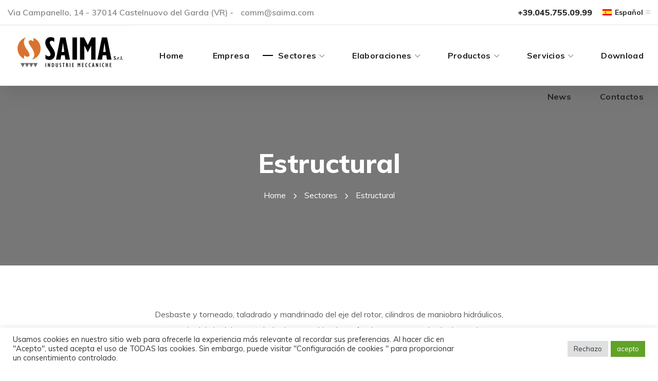

--- FILE ---
content_type: text/html; charset=utf-8
request_url: https://www.google.com/recaptcha/api2/anchor?ar=1&k=6LduolUeAAAAACu7upFgeRUOE1EIXPwa5zpKuS5m&co=aHR0cHM6Ly93d3cuc2FpbWEuY29tOjQ0Mw..&hl=en&v=PoyoqOPhxBO7pBk68S4YbpHZ&size=invisible&anchor-ms=20000&execute-ms=30000&cb=nsh75cr7mz2n
body_size: 48865
content:
<!DOCTYPE HTML><html dir="ltr" lang="en"><head><meta http-equiv="Content-Type" content="text/html; charset=UTF-8">
<meta http-equiv="X-UA-Compatible" content="IE=edge">
<title>reCAPTCHA</title>
<style type="text/css">
/* cyrillic-ext */
@font-face {
  font-family: 'Roboto';
  font-style: normal;
  font-weight: 400;
  font-stretch: 100%;
  src: url(//fonts.gstatic.com/s/roboto/v48/KFO7CnqEu92Fr1ME7kSn66aGLdTylUAMa3GUBHMdazTgWw.woff2) format('woff2');
  unicode-range: U+0460-052F, U+1C80-1C8A, U+20B4, U+2DE0-2DFF, U+A640-A69F, U+FE2E-FE2F;
}
/* cyrillic */
@font-face {
  font-family: 'Roboto';
  font-style: normal;
  font-weight: 400;
  font-stretch: 100%;
  src: url(//fonts.gstatic.com/s/roboto/v48/KFO7CnqEu92Fr1ME7kSn66aGLdTylUAMa3iUBHMdazTgWw.woff2) format('woff2');
  unicode-range: U+0301, U+0400-045F, U+0490-0491, U+04B0-04B1, U+2116;
}
/* greek-ext */
@font-face {
  font-family: 'Roboto';
  font-style: normal;
  font-weight: 400;
  font-stretch: 100%;
  src: url(//fonts.gstatic.com/s/roboto/v48/KFO7CnqEu92Fr1ME7kSn66aGLdTylUAMa3CUBHMdazTgWw.woff2) format('woff2');
  unicode-range: U+1F00-1FFF;
}
/* greek */
@font-face {
  font-family: 'Roboto';
  font-style: normal;
  font-weight: 400;
  font-stretch: 100%;
  src: url(//fonts.gstatic.com/s/roboto/v48/KFO7CnqEu92Fr1ME7kSn66aGLdTylUAMa3-UBHMdazTgWw.woff2) format('woff2');
  unicode-range: U+0370-0377, U+037A-037F, U+0384-038A, U+038C, U+038E-03A1, U+03A3-03FF;
}
/* math */
@font-face {
  font-family: 'Roboto';
  font-style: normal;
  font-weight: 400;
  font-stretch: 100%;
  src: url(//fonts.gstatic.com/s/roboto/v48/KFO7CnqEu92Fr1ME7kSn66aGLdTylUAMawCUBHMdazTgWw.woff2) format('woff2');
  unicode-range: U+0302-0303, U+0305, U+0307-0308, U+0310, U+0312, U+0315, U+031A, U+0326-0327, U+032C, U+032F-0330, U+0332-0333, U+0338, U+033A, U+0346, U+034D, U+0391-03A1, U+03A3-03A9, U+03B1-03C9, U+03D1, U+03D5-03D6, U+03F0-03F1, U+03F4-03F5, U+2016-2017, U+2034-2038, U+203C, U+2040, U+2043, U+2047, U+2050, U+2057, U+205F, U+2070-2071, U+2074-208E, U+2090-209C, U+20D0-20DC, U+20E1, U+20E5-20EF, U+2100-2112, U+2114-2115, U+2117-2121, U+2123-214F, U+2190, U+2192, U+2194-21AE, U+21B0-21E5, U+21F1-21F2, U+21F4-2211, U+2213-2214, U+2216-22FF, U+2308-230B, U+2310, U+2319, U+231C-2321, U+2336-237A, U+237C, U+2395, U+239B-23B7, U+23D0, U+23DC-23E1, U+2474-2475, U+25AF, U+25B3, U+25B7, U+25BD, U+25C1, U+25CA, U+25CC, U+25FB, U+266D-266F, U+27C0-27FF, U+2900-2AFF, U+2B0E-2B11, U+2B30-2B4C, U+2BFE, U+3030, U+FF5B, U+FF5D, U+1D400-1D7FF, U+1EE00-1EEFF;
}
/* symbols */
@font-face {
  font-family: 'Roboto';
  font-style: normal;
  font-weight: 400;
  font-stretch: 100%;
  src: url(//fonts.gstatic.com/s/roboto/v48/KFO7CnqEu92Fr1ME7kSn66aGLdTylUAMaxKUBHMdazTgWw.woff2) format('woff2');
  unicode-range: U+0001-000C, U+000E-001F, U+007F-009F, U+20DD-20E0, U+20E2-20E4, U+2150-218F, U+2190, U+2192, U+2194-2199, U+21AF, U+21E6-21F0, U+21F3, U+2218-2219, U+2299, U+22C4-22C6, U+2300-243F, U+2440-244A, U+2460-24FF, U+25A0-27BF, U+2800-28FF, U+2921-2922, U+2981, U+29BF, U+29EB, U+2B00-2BFF, U+4DC0-4DFF, U+FFF9-FFFB, U+10140-1018E, U+10190-1019C, U+101A0, U+101D0-101FD, U+102E0-102FB, U+10E60-10E7E, U+1D2C0-1D2D3, U+1D2E0-1D37F, U+1F000-1F0FF, U+1F100-1F1AD, U+1F1E6-1F1FF, U+1F30D-1F30F, U+1F315, U+1F31C, U+1F31E, U+1F320-1F32C, U+1F336, U+1F378, U+1F37D, U+1F382, U+1F393-1F39F, U+1F3A7-1F3A8, U+1F3AC-1F3AF, U+1F3C2, U+1F3C4-1F3C6, U+1F3CA-1F3CE, U+1F3D4-1F3E0, U+1F3ED, U+1F3F1-1F3F3, U+1F3F5-1F3F7, U+1F408, U+1F415, U+1F41F, U+1F426, U+1F43F, U+1F441-1F442, U+1F444, U+1F446-1F449, U+1F44C-1F44E, U+1F453, U+1F46A, U+1F47D, U+1F4A3, U+1F4B0, U+1F4B3, U+1F4B9, U+1F4BB, U+1F4BF, U+1F4C8-1F4CB, U+1F4D6, U+1F4DA, U+1F4DF, U+1F4E3-1F4E6, U+1F4EA-1F4ED, U+1F4F7, U+1F4F9-1F4FB, U+1F4FD-1F4FE, U+1F503, U+1F507-1F50B, U+1F50D, U+1F512-1F513, U+1F53E-1F54A, U+1F54F-1F5FA, U+1F610, U+1F650-1F67F, U+1F687, U+1F68D, U+1F691, U+1F694, U+1F698, U+1F6AD, U+1F6B2, U+1F6B9-1F6BA, U+1F6BC, U+1F6C6-1F6CF, U+1F6D3-1F6D7, U+1F6E0-1F6EA, U+1F6F0-1F6F3, U+1F6F7-1F6FC, U+1F700-1F7FF, U+1F800-1F80B, U+1F810-1F847, U+1F850-1F859, U+1F860-1F887, U+1F890-1F8AD, U+1F8B0-1F8BB, U+1F8C0-1F8C1, U+1F900-1F90B, U+1F93B, U+1F946, U+1F984, U+1F996, U+1F9E9, U+1FA00-1FA6F, U+1FA70-1FA7C, U+1FA80-1FA89, U+1FA8F-1FAC6, U+1FACE-1FADC, U+1FADF-1FAE9, U+1FAF0-1FAF8, U+1FB00-1FBFF;
}
/* vietnamese */
@font-face {
  font-family: 'Roboto';
  font-style: normal;
  font-weight: 400;
  font-stretch: 100%;
  src: url(//fonts.gstatic.com/s/roboto/v48/KFO7CnqEu92Fr1ME7kSn66aGLdTylUAMa3OUBHMdazTgWw.woff2) format('woff2');
  unicode-range: U+0102-0103, U+0110-0111, U+0128-0129, U+0168-0169, U+01A0-01A1, U+01AF-01B0, U+0300-0301, U+0303-0304, U+0308-0309, U+0323, U+0329, U+1EA0-1EF9, U+20AB;
}
/* latin-ext */
@font-face {
  font-family: 'Roboto';
  font-style: normal;
  font-weight: 400;
  font-stretch: 100%;
  src: url(//fonts.gstatic.com/s/roboto/v48/KFO7CnqEu92Fr1ME7kSn66aGLdTylUAMa3KUBHMdazTgWw.woff2) format('woff2');
  unicode-range: U+0100-02BA, U+02BD-02C5, U+02C7-02CC, U+02CE-02D7, U+02DD-02FF, U+0304, U+0308, U+0329, U+1D00-1DBF, U+1E00-1E9F, U+1EF2-1EFF, U+2020, U+20A0-20AB, U+20AD-20C0, U+2113, U+2C60-2C7F, U+A720-A7FF;
}
/* latin */
@font-face {
  font-family: 'Roboto';
  font-style: normal;
  font-weight: 400;
  font-stretch: 100%;
  src: url(//fonts.gstatic.com/s/roboto/v48/KFO7CnqEu92Fr1ME7kSn66aGLdTylUAMa3yUBHMdazQ.woff2) format('woff2');
  unicode-range: U+0000-00FF, U+0131, U+0152-0153, U+02BB-02BC, U+02C6, U+02DA, U+02DC, U+0304, U+0308, U+0329, U+2000-206F, U+20AC, U+2122, U+2191, U+2193, U+2212, U+2215, U+FEFF, U+FFFD;
}
/* cyrillic-ext */
@font-face {
  font-family: 'Roboto';
  font-style: normal;
  font-weight: 500;
  font-stretch: 100%;
  src: url(//fonts.gstatic.com/s/roboto/v48/KFO7CnqEu92Fr1ME7kSn66aGLdTylUAMa3GUBHMdazTgWw.woff2) format('woff2');
  unicode-range: U+0460-052F, U+1C80-1C8A, U+20B4, U+2DE0-2DFF, U+A640-A69F, U+FE2E-FE2F;
}
/* cyrillic */
@font-face {
  font-family: 'Roboto';
  font-style: normal;
  font-weight: 500;
  font-stretch: 100%;
  src: url(//fonts.gstatic.com/s/roboto/v48/KFO7CnqEu92Fr1ME7kSn66aGLdTylUAMa3iUBHMdazTgWw.woff2) format('woff2');
  unicode-range: U+0301, U+0400-045F, U+0490-0491, U+04B0-04B1, U+2116;
}
/* greek-ext */
@font-face {
  font-family: 'Roboto';
  font-style: normal;
  font-weight: 500;
  font-stretch: 100%;
  src: url(//fonts.gstatic.com/s/roboto/v48/KFO7CnqEu92Fr1ME7kSn66aGLdTylUAMa3CUBHMdazTgWw.woff2) format('woff2');
  unicode-range: U+1F00-1FFF;
}
/* greek */
@font-face {
  font-family: 'Roboto';
  font-style: normal;
  font-weight: 500;
  font-stretch: 100%;
  src: url(//fonts.gstatic.com/s/roboto/v48/KFO7CnqEu92Fr1ME7kSn66aGLdTylUAMa3-UBHMdazTgWw.woff2) format('woff2');
  unicode-range: U+0370-0377, U+037A-037F, U+0384-038A, U+038C, U+038E-03A1, U+03A3-03FF;
}
/* math */
@font-face {
  font-family: 'Roboto';
  font-style: normal;
  font-weight: 500;
  font-stretch: 100%;
  src: url(//fonts.gstatic.com/s/roboto/v48/KFO7CnqEu92Fr1ME7kSn66aGLdTylUAMawCUBHMdazTgWw.woff2) format('woff2');
  unicode-range: U+0302-0303, U+0305, U+0307-0308, U+0310, U+0312, U+0315, U+031A, U+0326-0327, U+032C, U+032F-0330, U+0332-0333, U+0338, U+033A, U+0346, U+034D, U+0391-03A1, U+03A3-03A9, U+03B1-03C9, U+03D1, U+03D5-03D6, U+03F0-03F1, U+03F4-03F5, U+2016-2017, U+2034-2038, U+203C, U+2040, U+2043, U+2047, U+2050, U+2057, U+205F, U+2070-2071, U+2074-208E, U+2090-209C, U+20D0-20DC, U+20E1, U+20E5-20EF, U+2100-2112, U+2114-2115, U+2117-2121, U+2123-214F, U+2190, U+2192, U+2194-21AE, U+21B0-21E5, U+21F1-21F2, U+21F4-2211, U+2213-2214, U+2216-22FF, U+2308-230B, U+2310, U+2319, U+231C-2321, U+2336-237A, U+237C, U+2395, U+239B-23B7, U+23D0, U+23DC-23E1, U+2474-2475, U+25AF, U+25B3, U+25B7, U+25BD, U+25C1, U+25CA, U+25CC, U+25FB, U+266D-266F, U+27C0-27FF, U+2900-2AFF, U+2B0E-2B11, U+2B30-2B4C, U+2BFE, U+3030, U+FF5B, U+FF5D, U+1D400-1D7FF, U+1EE00-1EEFF;
}
/* symbols */
@font-face {
  font-family: 'Roboto';
  font-style: normal;
  font-weight: 500;
  font-stretch: 100%;
  src: url(//fonts.gstatic.com/s/roboto/v48/KFO7CnqEu92Fr1ME7kSn66aGLdTylUAMaxKUBHMdazTgWw.woff2) format('woff2');
  unicode-range: U+0001-000C, U+000E-001F, U+007F-009F, U+20DD-20E0, U+20E2-20E4, U+2150-218F, U+2190, U+2192, U+2194-2199, U+21AF, U+21E6-21F0, U+21F3, U+2218-2219, U+2299, U+22C4-22C6, U+2300-243F, U+2440-244A, U+2460-24FF, U+25A0-27BF, U+2800-28FF, U+2921-2922, U+2981, U+29BF, U+29EB, U+2B00-2BFF, U+4DC0-4DFF, U+FFF9-FFFB, U+10140-1018E, U+10190-1019C, U+101A0, U+101D0-101FD, U+102E0-102FB, U+10E60-10E7E, U+1D2C0-1D2D3, U+1D2E0-1D37F, U+1F000-1F0FF, U+1F100-1F1AD, U+1F1E6-1F1FF, U+1F30D-1F30F, U+1F315, U+1F31C, U+1F31E, U+1F320-1F32C, U+1F336, U+1F378, U+1F37D, U+1F382, U+1F393-1F39F, U+1F3A7-1F3A8, U+1F3AC-1F3AF, U+1F3C2, U+1F3C4-1F3C6, U+1F3CA-1F3CE, U+1F3D4-1F3E0, U+1F3ED, U+1F3F1-1F3F3, U+1F3F5-1F3F7, U+1F408, U+1F415, U+1F41F, U+1F426, U+1F43F, U+1F441-1F442, U+1F444, U+1F446-1F449, U+1F44C-1F44E, U+1F453, U+1F46A, U+1F47D, U+1F4A3, U+1F4B0, U+1F4B3, U+1F4B9, U+1F4BB, U+1F4BF, U+1F4C8-1F4CB, U+1F4D6, U+1F4DA, U+1F4DF, U+1F4E3-1F4E6, U+1F4EA-1F4ED, U+1F4F7, U+1F4F9-1F4FB, U+1F4FD-1F4FE, U+1F503, U+1F507-1F50B, U+1F50D, U+1F512-1F513, U+1F53E-1F54A, U+1F54F-1F5FA, U+1F610, U+1F650-1F67F, U+1F687, U+1F68D, U+1F691, U+1F694, U+1F698, U+1F6AD, U+1F6B2, U+1F6B9-1F6BA, U+1F6BC, U+1F6C6-1F6CF, U+1F6D3-1F6D7, U+1F6E0-1F6EA, U+1F6F0-1F6F3, U+1F6F7-1F6FC, U+1F700-1F7FF, U+1F800-1F80B, U+1F810-1F847, U+1F850-1F859, U+1F860-1F887, U+1F890-1F8AD, U+1F8B0-1F8BB, U+1F8C0-1F8C1, U+1F900-1F90B, U+1F93B, U+1F946, U+1F984, U+1F996, U+1F9E9, U+1FA00-1FA6F, U+1FA70-1FA7C, U+1FA80-1FA89, U+1FA8F-1FAC6, U+1FACE-1FADC, U+1FADF-1FAE9, U+1FAF0-1FAF8, U+1FB00-1FBFF;
}
/* vietnamese */
@font-face {
  font-family: 'Roboto';
  font-style: normal;
  font-weight: 500;
  font-stretch: 100%;
  src: url(//fonts.gstatic.com/s/roboto/v48/KFO7CnqEu92Fr1ME7kSn66aGLdTylUAMa3OUBHMdazTgWw.woff2) format('woff2');
  unicode-range: U+0102-0103, U+0110-0111, U+0128-0129, U+0168-0169, U+01A0-01A1, U+01AF-01B0, U+0300-0301, U+0303-0304, U+0308-0309, U+0323, U+0329, U+1EA0-1EF9, U+20AB;
}
/* latin-ext */
@font-face {
  font-family: 'Roboto';
  font-style: normal;
  font-weight: 500;
  font-stretch: 100%;
  src: url(//fonts.gstatic.com/s/roboto/v48/KFO7CnqEu92Fr1ME7kSn66aGLdTylUAMa3KUBHMdazTgWw.woff2) format('woff2');
  unicode-range: U+0100-02BA, U+02BD-02C5, U+02C7-02CC, U+02CE-02D7, U+02DD-02FF, U+0304, U+0308, U+0329, U+1D00-1DBF, U+1E00-1E9F, U+1EF2-1EFF, U+2020, U+20A0-20AB, U+20AD-20C0, U+2113, U+2C60-2C7F, U+A720-A7FF;
}
/* latin */
@font-face {
  font-family: 'Roboto';
  font-style: normal;
  font-weight: 500;
  font-stretch: 100%;
  src: url(//fonts.gstatic.com/s/roboto/v48/KFO7CnqEu92Fr1ME7kSn66aGLdTylUAMa3yUBHMdazQ.woff2) format('woff2');
  unicode-range: U+0000-00FF, U+0131, U+0152-0153, U+02BB-02BC, U+02C6, U+02DA, U+02DC, U+0304, U+0308, U+0329, U+2000-206F, U+20AC, U+2122, U+2191, U+2193, U+2212, U+2215, U+FEFF, U+FFFD;
}
/* cyrillic-ext */
@font-face {
  font-family: 'Roboto';
  font-style: normal;
  font-weight: 900;
  font-stretch: 100%;
  src: url(//fonts.gstatic.com/s/roboto/v48/KFO7CnqEu92Fr1ME7kSn66aGLdTylUAMa3GUBHMdazTgWw.woff2) format('woff2');
  unicode-range: U+0460-052F, U+1C80-1C8A, U+20B4, U+2DE0-2DFF, U+A640-A69F, U+FE2E-FE2F;
}
/* cyrillic */
@font-face {
  font-family: 'Roboto';
  font-style: normal;
  font-weight: 900;
  font-stretch: 100%;
  src: url(//fonts.gstatic.com/s/roboto/v48/KFO7CnqEu92Fr1ME7kSn66aGLdTylUAMa3iUBHMdazTgWw.woff2) format('woff2');
  unicode-range: U+0301, U+0400-045F, U+0490-0491, U+04B0-04B1, U+2116;
}
/* greek-ext */
@font-face {
  font-family: 'Roboto';
  font-style: normal;
  font-weight: 900;
  font-stretch: 100%;
  src: url(//fonts.gstatic.com/s/roboto/v48/KFO7CnqEu92Fr1ME7kSn66aGLdTylUAMa3CUBHMdazTgWw.woff2) format('woff2');
  unicode-range: U+1F00-1FFF;
}
/* greek */
@font-face {
  font-family: 'Roboto';
  font-style: normal;
  font-weight: 900;
  font-stretch: 100%;
  src: url(//fonts.gstatic.com/s/roboto/v48/KFO7CnqEu92Fr1ME7kSn66aGLdTylUAMa3-UBHMdazTgWw.woff2) format('woff2');
  unicode-range: U+0370-0377, U+037A-037F, U+0384-038A, U+038C, U+038E-03A1, U+03A3-03FF;
}
/* math */
@font-face {
  font-family: 'Roboto';
  font-style: normal;
  font-weight: 900;
  font-stretch: 100%;
  src: url(//fonts.gstatic.com/s/roboto/v48/KFO7CnqEu92Fr1ME7kSn66aGLdTylUAMawCUBHMdazTgWw.woff2) format('woff2');
  unicode-range: U+0302-0303, U+0305, U+0307-0308, U+0310, U+0312, U+0315, U+031A, U+0326-0327, U+032C, U+032F-0330, U+0332-0333, U+0338, U+033A, U+0346, U+034D, U+0391-03A1, U+03A3-03A9, U+03B1-03C9, U+03D1, U+03D5-03D6, U+03F0-03F1, U+03F4-03F5, U+2016-2017, U+2034-2038, U+203C, U+2040, U+2043, U+2047, U+2050, U+2057, U+205F, U+2070-2071, U+2074-208E, U+2090-209C, U+20D0-20DC, U+20E1, U+20E5-20EF, U+2100-2112, U+2114-2115, U+2117-2121, U+2123-214F, U+2190, U+2192, U+2194-21AE, U+21B0-21E5, U+21F1-21F2, U+21F4-2211, U+2213-2214, U+2216-22FF, U+2308-230B, U+2310, U+2319, U+231C-2321, U+2336-237A, U+237C, U+2395, U+239B-23B7, U+23D0, U+23DC-23E1, U+2474-2475, U+25AF, U+25B3, U+25B7, U+25BD, U+25C1, U+25CA, U+25CC, U+25FB, U+266D-266F, U+27C0-27FF, U+2900-2AFF, U+2B0E-2B11, U+2B30-2B4C, U+2BFE, U+3030, U+FF5B, U+FF5D, U+1D400-1D7FF, U+1EE00-1EEFF;
}
/* symbols */
@font-face {
  font-family: 'Roboto';
  font-style: normal;
  font-weight: 900;
  font-stretch: 100%;
  src: url(//fonts.gstatic.com/s/roboto/v48/KFO7CnqEu92Fr1ME7kSn66aGLdTylUAMaxKUBHMdazTgWw.woff2) format('woff2');
  unicode-range: U+0001-000C, U+000E-001F, U+007F-009F, U+20DD-20E0, U+20E2-20E4, U+2150-218F, U+2190, U+2192, U+2194-2199, U+21AF, U+21E6-21F0, U+21F3, U+2218-2219, U+2299, U+22C4-22C6, U+2300-243F, U+2440-244A, U+2460-24FF, U+25A0-27BF, U+2800-28FF, U+2921-2922, U+2981, U+29BF, U+29EB, U+2B00-2BFF, U+4DC0-4DFF, U+FFF9-FFFB, U+10140-1018E, U+10190-1019C, U+101A0, U+101D0-101FD, U+102E0-102FB, U+10E60-10E7E, U+1D2C0-1D2D3, U+1D2E0-1D37F, U+1F000-1F0FF, U+1F100-1F1AD, U+1F1E6-1F1FF, U+1F30D-1F30F, U+1F315, U+1F31C, U+1F31E, U+1F320-1F32C, U+1F336, U+1F378, U+1F37D, U+1F382, U+1F393-1F39F, U+1F3A7-1F3A8, U+1F3AC-1F3AF, U+1F3C2, U+1F3C4-1F3C6, U+1F3CA-1F3CE, U+1F3D4-1F3E0, U+1F3ED, U+1F3F1-1F3F3, U+1F3F5-1F3F7, U+1F408, U+1F415, U+1F41F, U+1F426, U+1F43F, U+1F441-1F442, U+1F444, U+1F446-1F449, U+1F44C-1F44E, U+1F453, U+1F46A, U+1F47D, U+1F4A3, U+1F4B0, U+1F4B3, U+1F4B9, U+1F4BB, U+1F4BF, U+1F4C8-1F4CB, U+1F4D6, U+1F4DA, U+1F4DF, U+1F4E3-1F4E6, U+1F4EA-1F4ED, U+1F4F7, U+1F4F9-1F4FB, U+1F4FD-1F4FE, U+1F503, U+1F507-1F50B, U+1F50D, U+1F512-1F513, U+1F53E-1F54A, U+1F54F-1F5FA, U+1F610, U+1F650-1F67F, U+1F687, U+1F68D, U+1F691, U+1F694, U+1F698, U+1F6AD, U+1F6B2, U+1F6B9-1F6BA, U+1F6BC, U+1F6C6-1F6CF, U+1F6D3-1F6D7, U+1F6E0-1F6EA, U+1F6F0-1F6F3, U+1F6F7-1F6FC, U+1F700-1F7FF, U+1F800-1F80B, U+1F810-1F847, U+1F850-1F859, U+1F860-1F887, U+1F890-1F8AD, U+1F8B0-1F8BB, U+1F8C0-1F8C1, U+1F900-1F90B, U+1F93B, U+1F946, U+1F984, U+1F996, U+1F9E9, U+1FA00-1FA6F, U+1FA70-1FA7C, U+1FA80-1FA89, U+1FA8F-1FAC6, U+1FACE-1FADC, U+1FADF-1FAE9, U+1FAF0-1FAF8, U+1FB00-1FBFF;
}
/* vietnamese */
@font-face {
  font-family: 'Roboto';
  font-style: normal;
  font-weight: 900;
  font-stretch: 100%;
  src: url(//fonts.gstatic.com/s/roboto/v48/KFO7CnqEu92Fr1ME7kSn66aGLdTylUAMa3OUBHMdazTgWw.woff2) format('woff2');
  unicode-range: U+0102-0103, U+0110-0111, U+0128-0129, U+0168-0169, U+01A0-01A1, U+01AF-01B0, U+0300-0301, U+0303-0304, U+0308-0309, U+0323, U+0329, U+1EA0-1EF9, U+20AB;
}
/* latin-ext */
@font-face {
  font-family: 'Roboto';
  font-style: normal;
  font-weight: 900;
  font-stretch: 100%;
  src: url(//fonts.gstatic.com/s/roboto/v48/KFO7CnqEu92Fr1ME7kSn66aGLdTylUAMa3KUBHMdazTgWw.woff2) format('woff2');
  unicode-range: U+0100-02BA, U+02BD-02C5, U+02C7-02CC, U+02CE-02D7, U+02DD-02FF, U+0304, U+0308, U+0329, U+1D00-1DBF, U+1E00-1E9F, U+1EF2-1EFF, U+2020, U+20A0-20AB, U+20AD-20C0, U+2113, U+2C60-2C7F, U+A720-A7FF;
}
/* latin */
@font-face {
  font-family: 'Roboto';
  font-style: normal;
  font-weight: 900;
  font-stretch: 100%;
  src: url(//fonts.gstatic.com/s/roboto/v48/KFO7CnqEu92Fr1ME7kSn66aGLdTylUAMa3yUBHMdazQ.woff2) format('woff2');
  unicode-range: U+0000-00FF, U+0131, U+0152-0153, U+02BB-02BC, U+02C6, U+02DA, U+02DC, U+0304, U+0308, U+0329, U+2000-206F, U+20AC, U+2122, U+2191, U+2193, U+2212, U+2215, U+FEFF, U+FFFD;
}

</style>
<link rel="stylesheet" type="text/css" href="https://www.gstatic.com/recaptcha/releases/PoyoqOPhxBO7pBk68S4YbpHZ/styles__ltr.css">
<script nonce="Z1NaLQtqAybwcPQPj4z-VA" type="text/javascript">window['__recaptcha_api'] = 'https://www.google.com/recaptcha/api2/';</script>
<script type="text/javascript" src="https://www.gstatic.com/recaptcha/releases/PoyoqOPhxBO7pBk68S4YbpHZ/recaptcha__en.js" nonce="Z1NaLQtqAybwcPQPj4z-VA">
      
    </script></head>
<body><div id="rc-anchor-alert" class="rc-anchor-alert"></div>
<input type="hidden" id="recaptcha-token" value="[base64]">
<script type="text/javascript" nonce="Z1NaLQtqAybwcPQPj4z-VA">
      recaptcha.anchor.Main.init("[\x22ainput\x22,[\x22bgdata\x22,\x22\x22,\[base64]/[base64]/[base64]/[base64]/[base64]/UltsKytdPUU6KEU8MjA0OD9SW2wrK109RT4+NnwxOTI6KChFJjY0NTEyKT09NTUyOTYmJk0rMTxjLmxlbmd0aCYmKGMuY2hhckNvZGVBdChNKzEpJjY0NTEyKT09NTYzMjA/[base64]/[base64]/[base64]/[base64]/[base64]/[base64]/[base64]\x22,\[base64]\\u003d\\u003d\x22,\x22GMO9ISc5wp01w70Iwq/CuRnCjDTCrsOJbkxQZ8OTYw/DoFcNOF0WwrvDtsOiEy16WcKHa8Kgw5Ixw7jDoMOWw55MICUYIUp/LsOwdcK9ZMO/GRHDqXDDlnzCk01OCD4xwq9wP0DDtE03PsKVwqcHQsKyw4R1wrV0w5fCt8K5wqLDhQfDmVPCvw11w7J8wrfDmcOww5vCjwMZwq3Dj07CpcKIw6U/w7bCtW/CpQ5EeGwaNTrCg8K1wrpZwo3DhgLDscOowp4Uw7LDhMKNNcKhKcOnGTfCtTYsw4rCh8OjwoHDtMO2AsO5BCEDwqdYG1rDh8OOwrF8w4zDimfDomfCvsOHZsOtw647w4xYf17Ctk/[base64]/CncOmwpLDoMKwBsOPw4/DmcKbb0LCmMORw4HCscK2woByR8OYwpTCpG/DvzPCusOKw6XDkUXDuWw8OXwKw6ElL8OyKsKOw6lNw6gNwp3DisOUw4ctw7HDnHsFw6obeMKEPzvDqw5Ew6hUwqprRyLDjBQ2wp0BcMOAwqw9CsORwpwPw6FbUcKoQX4pN8KBFMKAalggw5dveXXDp8OrFcK/w67CvhzDsl/Cn8Oaw5rDoHZwZsOtw53CtMODTcOawrNzwr/DnMOJSsKvfMOPw6LDpMOZJkIXwrY4K8KFG8Ouw7nDksKXCjZKYMKUYcOVw40WwrrDkcOGOsKsVsKIGGXDo8KlwqxaVMKvIzRGA8OYw6ltwpEWecOFL8OKwohlwr4Gw5TDmcOaRSbDscOSwqkfJjrDgMOyA8OCdV/[base64]/CnyLCm3RhTAQ4w6nCuyYTwqbCtcO/[base64]/DiAUMD3kdUlYGw6s9woDCmzTDrcKFakEQZj/[base64]/CsMOtw7lkw5rDr8K0KcOmwp9LwrrCkhRgwr7Dh0XClQclw4Zow4FuYcK7WMOXWMKTwrV3w7PDu1MhwrbDhAJvw7sowpdlKsORw54nEcKCa8OJwrhBIsK6ITDCi17CgsKbw4o4DMO7w5/Djn/DoMODLcO+JcKjwpIlFh0JwrpvwrjCgMOlwo9Hw6l0Kks7JgrCicKgbMKfw67CpMK1w78IwpQIEcOJJHjCvcOmw4rCp8Ocw7EEOsKFBQrCkMK2w4fDrHhnDMKoACrCqFLDqsO0Kksmw5kRH8Kow4rDmiZ1Umtvw4LCgy7DoMKIw5bDpQ/CnsOaMmvDq2cWwqRxw5rCrmPDpsO1woPCgMK/SEwLHMOOaF8Iw4rDjcOHbQs5w4I8wpbCm8KtTnQXKcOkwpUPAMKBFhoDw6nDo8O+wrRsZcOiZcKywoI5w58SSMOEw6kJw4HChsOcEmDCoMKDw69AwrZNw6LCjMKaEnFrE8O3A8KBLlnDji/[base64]/F3l6CcOOw5k7w5xPZ3MNw4PDmRTCiMOoC8KcUmbCksOlwowqw7hMXcO0di/DuGLCnsOcwpRJRMK8JVwKw5rDscOzw5tZw4PDlMKlU8KzPxVJwro0CltmwrpUwpHCuwPDvg3Ck8KlwqbDpcOGaBnDqsKneEdnw43CojYtwqNhQytLwpbDn8OUw5rDvsKafsKCwpLDm8O7D8OHYMKzQ8Ozw6h/bsOLMcOIL8ONHHnDrGnCgXPDosOnPQXDuMK1UHnDjsOTKcKjScKyGsObwoDDpBTDvMOwwqMFEsOkWsOHA1giZ8O6w5PCmMK5w6QFwq3Djj7CvsOpZivDg8KYT0VEwqbDhMKawqg0woXCmC7CrsO7w41lwqPCk8KMP8OIw5ESdG5XE3/DosO3GcOcw6/Cji3CnMKBwqHCvsKiw6/[base64]/[base64]/DtBHCkjAWwpTDtsOgwpjDiw3DqMKgwpTDp8OxVMKfPMKWMsKZwrnDuMO/IcKlw4/CgsOewposfxjDiVTCo2Njw400BMOpwqcnMsO0w6l0ZcKREMK7wro4w4c7Q1LCnsOpTxbDu13CmiTCgcOrH8KFwr9JwqrDmwoXDBkLwpJew68xdMKyW0rDqSlUdXbDtMK0woV/[base64]/CgHjDuMK1w50OHlxbwpw1w4lawq0pNlYbwrfDisK5PcOkw6PDpH0wwrMZYDJbw5fCksKGwrZtw73DgwQsw73Diw5Qd8OLUMO2wqbClGNgwrDDqDk/LFzDoB0Pw5w8wrfCtjlbwpoLFzTCl8K9wqbCuirDjcODwpcBTMK9McKBaBY8w5bDqTHDtcKiXSdQazE2fTHCgAIuclEkw6cUVwEJZMKKwrcfwqHCksOcwpjDqMOqGmYTwrvCmMOCNVhgwojDnV1Kf8KOGFJcaQzDlcO9w7PCscO/QMKpJVkuwrJoTQbCoMO2QSHChsKjGcKIX2TCk8KGATgtGMO9REbCosOiZMK8wrvChgQNwpzCqGt4eMK4HsK+WV0iw6/[base64]/YMOZw50Gw6LCqhrDjVHDmsKiwq86NE4secORSRnDncOMAgLDuMOqw5BWwpJwGcOzw6c8X8OxNDNaX8OUwrXDhSlOw5nCrjvDjmfCuVLDqMODwocnwojCkyvCvRpiwrJ/wprCoMOww7QVUnfCi8ObVwAtEVVqw61LMyvDpsOResKcXkIXwqdKwoRGYcK8YMOTw6fDrcKDw5zDniQ+e8KnGF7CuFJONyUJwo1CZ0QRdcK0E31LaWlIcE9zZCkzH8OaDCtkw7DDkFjDhMOkw7kCwqXCpwTDqmUsJ8Kyw4/DhEQHUsOjK0PDgMKywpkRw47Cok0mwrHCrsOvw6rDvsO/PsK7wojDmXNpEMOdwp0wwpodwrpeIVUmNxUHKMKGwo7DrsKKSsOpwrTCsWpZw6DCimMUwqxIw5Uxw6A5WcOgLcOkwpY/RcO/woA0YxJSwoUIGFpKw6tDDMOhwrDDuh/Dk8KUw6rCvAHCsBrCo8OPV8OpbMKEwqowwrYLO8KEwrw2WcKQwpMgw5rDpBXDs3tpQjDDiA47DsKhwqzDtMOiAGLCjmsxwrcbw79qwq3DiiRVSVXDgsKQwr9cwqLCosK3w4E6FFZmwo7DocOmw4/Du8KbwoA/WcKUw5vDn8KFV8OhC8KfIyN9G8O+w4/CiD0gwrrDkVg1wpN5w4bDqn1sXMKDGMK6HcORacOVw4NYEMOcPQfDicOCDMKuw68ZeGnDlsKcw4XCvxfDiSZRcn5yH2h3wrrDiXvDnDDDmsO8A2rDg0PDm0fCgR/Cr8OTwr8Bw688dFokwq3CgV0Sw4HDq8Ohwq7DsHAOwp3Dm1wyXnNxw7xabMO1w67CkFbCh1HDhMOawrRfwrpvBsOXwrzDsn8Hw5wBeUMEwrUZUDRiFHFcwqc1DsKSPsOaDGUrA8KIRiPDr3/[base64]/XsKrwrFMwpN/[base64]/CrXvCq8O1woLCpsKOH23DocK3w4Mcw4HCucKJw7nCtQlKF25ew79swrwKDRHDlwMnw4HDssO6PwJaIcKzwpnChkMYwoJCXMOwwoo6fFHCr13DisOgcsKGW2AoD8ONwoYrwp7ChyQxFmRfH30+wpTDgAgIw5syw5pdZ1nCrcOwwr/Cgls/[base64]/DmcOWUsOlUXl2fMK8ciTDlsOEaMORwodyJMONNkPCqlInQMKSwp7CrkzDh8KMMiwOXj3DnQBow5AYZMKJw6jDpTxxwp0dwqDDsAPCtU/CgkHDrsOYw51QO8KWDcK9w7sswpfDohTCtsKkw5vDu8O5E8K8UsOYEzA2wqDCnifCmw3Do3lhw593w5jClsOTw5d5F8KLecO+w7vDhsKKX8Kqw77CoHPCt0PCjzLCgApdwo5edcKiwqprU3UgwqDDj2JPAA3DnTLDscOKTU8ow5vCtCrChGk/w5RowoXCucOqwqEiXcK5IMKRcsOww4oKwqzCuzMRHMKsNsK+w7PCtMKmwpPDjMKhasKyw67CncOLw5HCjsKxw7oDwqd+VgMUAsKzw7XDqcOYMGEDGnMYw6IfRwjCvcKBYcKHw5zCosO6w4TDs8OgBMOqLADDosKqIcOIWTrCtMKTwoVxwrvDt8O/w5PDqhDCpXHDqcKVYzzDp1fDi11ZwojCo8Kvw4AKwr7CjMKvCcKxwq/Ct8OZwrd4XsO2w57DizDCiFvCoD/DgUDDp8OjacOEwrTCmcOjw77CnMOTw4TDmk/ChcOKOcOyUkfDjsOYEcKuwpU3GVsJOcOQZcO5UABfX3vDrsKgw5HCi8O6wo8Pw5EiN3fChSbDmxPDrcOVwpXCgEhMw7kwTD8dw63DtSLDsyNDM3fDvzsMw5bDhzXCg8K5wrbDtD7Ch8O0w5dMw6cAwo1owqTDvsOiw5DCtB1oCQ1qVwITwpnDiMOewq/CksKuw5TDlkTDqTo0bwhWNMKWLH7DhS9Bw5zCn8KJdsOawqdDAcKjwoLCncKxwrYJw7/DpMOBw6/DnsO4YMKlZzrCr8KQw4/DvxvDoDHDuMKXwqXDu35xwok2w7hrwpXDp8OJdwxveiHDhMO/[base64]/Dm3cuw7vDnMKvYsKMHcKWw7fDpsKTw71yGMOvNMK2Cl7ChirDoFkUJCvDs8Olwq4AX1t5w7vDhHI3cQTCtFsTGcKsVn92w7bCpQ7Ck1MJw7JWwoANOD/CiMOAJF84NDd2wqzDvxFfwr3Dk8K0dX/CpsKQw5PDvlbDhkvDjMKSw77CtcKfw58IQMOQwrjCqnTCtX/CqF/Dsn9DwrlNwrbDvzrDsgQ0IcKQZMKuwo9uw6QpPxzCthpOwppPHcKCFA1aw4EYwqlJwq1gw7fDnsOew5bDqMKDwrgmwo54wpHDpsO0XB7CtcKALMK2wr8QUsKGclgUw5hlwpvCkMK/dVVVwqkow5rCg29hw5ZtNXFzIcKpBi3CvsOBwrjDqDLCiERialgIIMOGEMO4wr7CuDl4c3nCiMOWS8Kxf0FpKyRUw7LCn2goDDAkw6rDtsOOw7cIwrzCu1AFQUMhwqrDtSc6wpXDtsOow7AEw7UiAE7CtMOWWcOjw4kbJMKAw6lVdS/DgsObUcOQWsOxWzTChkvColTDrmnCkMKgBMKgA8OcFUPDmQDDok7DqcOGwpXCiMKzw5kYS8ONw4lYOiPDvVLClEvChkzDpy0aaR/DrcO9w5fDr8K5woDCgm9SSmrCknNkUcKyw5bDtcKyw4bCgFzDjQojZUQgBVhJfVHDiGDCl8KnwqzDlcK+DMOzw6vCv8OfXDrDslXDiWzDi8O3AsOEwobDjsOnw6jDrsKZOiAJwoplwpvDhUdIwpHCg8O5w7UOw79ywpXCmsKTWhTCrA/Du8Oxw5x0w7cgOsKaw7XCrRLDlsOGw43CgsOiYCfCrsOPw6LCkXTDt8KQATPChk0kw5DCuMOrwpo8OsOVw5XCjnpvw6l/w5vCv8OEZMKADCHCgcOMXknDqnU7w5fCp14/w6l1w6MtWGzDokZxw5BOwoMuwoo5wrNpwoN4L2/ClFDCuMKkw4PDusKLw6pYw7dHwqUXw4bCpMOJGwIAw6s4woRPwqvClSjDi8OoecKlPl3Cn1JxWsOrY3pxfMKWwoLDnCfCghkMw75Yw7fDjcK3wrAFQMKcwq0uw79GGQQhw6FSCFYxw43DrgnDu8OEH8OZB8OaN20pegVqwpfCo8OQwpd/[base64]/DssOowq3Dr8OySMONDDDCjsKWKMKVLzhKfENpfiPCvTxZwr7CnVrDoC3CsMOLCMOPW3wZbUrDi8KUw7MDOz/CmMOVwpLDg8KDw6Z6LsKpwr9zSsKGFsODXcOuw7jDrMOtcWTCnGAOSGBEwpIHMsOceTVeZMOxwr/CjcOVw6B2OMOUw7vDswglwobDlsOIwrnDgsKPwrYpw7TCrQrCsCDCmcK4w7XDo8OYwqjDsMORwqTDisOCGUpRQcKUwo1rw7AvDUXDlF7DpcKZwpDCmMKTM8KHw4PCssOaABMOQxMzUcK/VMOww5/[base64]/Cs8OcSW3Cg0EfRsODHMKfwpkxR1PDhC17w7LChTBlw4LCkRJADsKnRsO5Q07DrMOHw7vCtCLDvS4yJ8OMwoDDmcO/Em7CgsKgCsO3w5UKfHHDpnMSw67Drk4Kw482wrR/[base64]/[base64]/[base64]/Ct8OUw5vCpgfDhyZmwow+Z8K0wpgWw47Ck8OvHzvCj8O/wodVNwcEw4o6ZQpdw414NMOowpPDlcOrek4qHAvDhMKCw4/[base64]/[base64]/Dr8OiwrY3VMKwTsOFw5tTwpN2w67DmzZew48Gwqx1VMO7J0ccw5PCkcKQNQjDoMOVw69cw6p7wrkZS33Dll/DonDDuRx+cB1VYMOgCMONw5FRKwfDmsOswrLCosKdOGzDog/[base64]/DoMOGIlLDtltGGMKXFDDDiB8GD8OGwonDn8K+wrXCusOmIGDDj8KEw4kgw67Dn03DpC0uwovDl24yw7PCjMO/B8KcwprDisKvAR8WwqrCq2sXDcOHwr0sQMO5w7UHfVNhIsOtfcK2SXbDnANqwqF/w6fDo8OTwo4bTsOmw6XChcOBw7jDu2jDph9KwqTCjMK8wr/Dh8OZVsKTw5InHltIaMOAw4HDpCNDFErCosOmZy5Gw6rDjx9Owo5gesOiAcOSTcKBVA4kasO6w6/Cv0klw7MSPsO/wp0tbFzCvsKgwp3CscOuSsOpUA/DqgZ0wo06w6NpAzXDnMKdR8KfwoZ1QMOMMEvCjcOtw73DkSofwr9sA8KTw6lecsOhQVJ1w5g1woPCjsORwr9KwqA0wpYUfn/DocKNwojCoMOnwpkyJcOmw6HDiXElwrXDu8Opwq3Dg0UXE8KswqkMCA9cCMOfw5jDocKIwrZgUyxvwpQEw4jCnl/Crh5lXcOrw4bCkzPCvcKrT8OPZcOPwq9NwpViHx8lw5/Cml7CrcOeMcOlw6R+w5gHMsOMwqdNwovDmj4AYTMkf0V3w6VEesKww6lrw5rDo8O2w5ocw5nDtkfCh8KAwp/DkgPDlzFgw7YrIlvDikFEw7DDiU3CjBfDrMOAwoHCn8K3D8KBw7x6wps3RyV4Xn1ow6Rrw4TDknLDoMOvw5HCvsKRw47DtMK2b11AI2E4cHckGnvChMKnwr8jw7sPBsKFbcOtw7PCkcOmRcOlw7XDkSpTIcKbUnbCk15/w7PCugvDqDs3YMKrw74Iw57DvRJFG0LDgMKOw4RGF8OHw5rCosOzcMK7w6cNcy/DrhTCmBcxw7nCrHsXWcKDMlbDjy19wqB1WMK1GcKQF8KQBUxZw6BrwotTw6h5w6lnwofCkBQZSis9NMKYwq1uPMOkw4PDgcO2SsOewrjCpS4ZJsO0YcOmDGbCinl8wqx8wqnCp3hJET1AwpTDomYHwrBwQsOGJsOjAgokGQVJwrXCj0V/[base64]/CkMKVwoNLB8O5wovCsMKSRsOoHWDDqcKcwqsJwoDDi8OJw5XDk2zCh1Aqw54YwoEiw4PCuMKfwrbDt8O/Y8KNC8Ofw6tmwoHDtsKYwqVRw6nCriZcFsKEEMOiRVjCr8OpSnLDicK2w5kNwo9hw7MpesO+LsKvwr4Pw5HCg1nDrMKFwq3DmMOlOT45w4wuXsOcRMOObsOZc8OsQH/Ci0crwrTDnsOlwrLCvm5EUcK7F2g5WsOHw45LwoBeH1zDjxdFwr8ow4bCtsKOwqoRUsOqw7zCusOLMknCh8KNw7hCw5x8w4oxLsKKw4www4Z9C17Dh0/[base64]/CpMKLw5fDrmXCssOgAMObegICJjpGbsObwqXDinNxQwbDr8OfwpnDrcKDVMKJw6dGMz/[base64]/[base64]/CoTPCkMKLwpEMw6/CsXJqw5MWZ8OeJsKQVcKEXyzDjwVbEXU5AsO9ESgpw67Cv0/[base64]/CpxI3w63Cu8KKFsKSNB7DqW0QwobDosK5wrfDjMKZw6JgLMO4w4EYYMKaPHYnwovDiwMvRFUAOSTDhk/[base64]/[base64]/DksOfF8OywozCusKSM8KhUXRmZk3DqcOCEcO1NHsBw6hbw5fDozE4w6XCkMKwwr8QwpUuBFQbWV5rwodqw4nCjnUoHcKsw7rCvjckIgTDoit+FsOeU8O0LAjDrcKFw4NNEcKYeTdrw405w43Ds8OFDjXDo2/[base64]/CpMODKcKaODtNPMOKw6rDlzTDok0mwqTChMKLwp7CoMOIwp/CqsKRwqAlwoHCnsKaJsKpwpbCvAdlwoUkVCvCvcKaw6rDpsKpAcOCQ3XDu8O0YRzDkkDDqMK3w5YqE8Kww6DDmRDCt8KNcCACFcOJSMOrw7bCqMK+wrMHw6nDomZDwp/DpMKxw5AZDcOASsOud1zDisKAUMK2woMXP2wnXMKXw6FIwqRfDcKdMcKGw7DCng3CgMKbDMO5YHjDo8OkQcKcNMOCw6tyw4HCgMKMSQp7d8KAV0IYw69FwpdwWTVeOsO0a0AyQMKwZALDlGjDkMKyw45Kwq7DgsKrw7/DicK3YEN3wrFFaMKqCB7DncOYwohoRFhVw5jCsGDDqGwIB8O4wp9pwqdxcMKpbcO+wrvDpRQ/VXwJDGvDmELCv0fCkcOZwo3DssKVH8KBGlNMwpnDiSQyAcKiw4PCoHcAIW/CvwhUwoN+G8K7GAHDosO2C8K3ZjVlXygWJcK2EwbCu8ONw4MrOX8+wqLChE9hwrjDscKKQBRJdENawpBkw6zDi8Kew7nCtCTCqMOxEMOOw4/CpRPDuFjDlylORsO0SQ7Dp8KybMOEwpNTwqHChDzCtsO/wp15w5ppwqHCjzxlS8K6OXwlwqxzw54fwqLCrjMqdcK4w6VOwrbDu8Ocw7rCkQsLVm3DoMKuwoN/w6TCmwo6fcOyB8Oew6gCw79bahrDgMK6wqDDhxFbw4TCh0Iyw47Dgkwjwr3DsUlNwq9YOinCqxrDi8KDwrzChcKawrMJw6DCicKcYUHDkMKhT8KTwpVWwrApw6bCsRUPwr4HwozDli9Ow7bDk8O5wr8bQgvDnkUlw4vCp0bDlVjCksOfHcKfbcKXwp7Cn8Kbwq/[base64]/CqMKBUSnDvcOPGCkWX8OqbMO/wrPCpxXDg8K+w7/[base64]/DscO/[base64]/Ci8K/w7Y6wogkwoPClQsgwp7CgwF0w6LDoMKXFcKsw50jSMKTw6pGw5wLwoTDiMOaw5Axf8Ofw7nDg8Kvw75zwpTCk8OPw7rDimnClDUgFTrDoRtRVykBBMOYfMKfw7A7wqshw5DCkR4sw584wqjDmCDCpcKawprDt8OPCsK0w4RKwo0/bEx9QsOaw6Q0wpfDuMOtwr3DlW3Cq8O9SGQNTMKBdx9LQhYZWQPDqQ8fw6DCsUYfB8KCPcO3w4DDl3HCmHY0wqdkUsOFJQdcwpV8N3bDlcKRw45Fwoh3X1zCsVwtasONw6NnBcOFFhTCrsOiwqfDkz/CmcOowoBKw5FCdcOLTsKQw6TDm8KyTBzCr8OKw6nCpsOTcgTCiU3Do3B4w6MkwojCgMKjcUvCiBvCj8OHETTCvsOzwoJ9BMOBw4p8w6RaJ0kpb8KAcEfDpsOAw7lyw7nCtsKOw54mMQXDu2HCuwp8w50Awq4SGlw+wpt6aS/DuS9cw6XDjsK9XA1wwqhKw5NswrzDvwfDghrChsOBwrfDtsKHLAFoQMKdwpPDrQbDlS88J8O+EcOJw58XGsOLwoHCjcOxwqjDgcKyC0lYNC3Dj2fDr8Omwq/CpSMuw6zCtsOeD1XCiMK/W8OWG8OCw7rDkC/Ctxc5am7Ci3MxwrnCpwFMUMKvEcKiSnjDsm/Cink6VcO9WsOEwpfChyIPwoXCt8K3w5lNezDDg10zFXjDnUwKwrXDvX/[base64]/EsKUZEDCmiXDpMOcR3bCnGA9w71UW8KWI8KqbHIVTXrClUTCssKzf1zCqkLCuGZ6BMKLw5IdwpLCisKaTwpLKWINN8K+w4jDqsOrwqbDtwVyw44yaXPDicKRP3bDiMO+w7kcLsOnwq/CijUIZsKGOX/Dty7CvsK4WjdMw7N7f2rDr14VwoTCsx/Cv2tzw6Vcw5bDhHgLOMOEXMKGwoU2wqYRwo4wwrnDuMKOwqbCrWTDnMOrcCTDssOWDsOpaFLDpE8uwpNceMKrw4jCpcOAw5FNwoJQwrc3TS/DhGbDoCchw5TDj8OhZMO4KncSwpM+wpHCg8KaworCgsKIw4zCmMOtwoFFw60aJ3YZwrYkNMOPwpPDulNCHkJRbcOmwrvCmsOWbEfCq1vDihI9P8K1w4jCj8Kewr/CphwTw53CgsKfbMK9wrNEbBHChcK7ZAdIwq7DsDHDsmFPwoV7WlNTVDrDgHvCuMO/DSnDg8OKwpQeRMKbwrvDn8OHwoHCpcK3w63DlknChQTCpMO9LVrDtsOnaA7CocOywrjDtz7Dn8OLQH7Cr8K/OsOHwqjCii/ClQ1Bwq5eNELCssKYC8KOW8OZZ8OTaMK1wp8OUXbCkyTDssOaPsK2wqfCiDzCrHR9w5LCtcKNw4XDtcKhOHfDmcOMwrNPIhvCvcOtLVJ0Ey/CgcK6ZC49TMK/[base64]/DssKhwofDl8OdLcO2WsKBwqLCpcKuwpLCrMKyKMOAwrtPwoBxSsOMw7fCrMO5w7HDscKZw4HCigppwonCvHhLEzvCkSrCry0lw7nCkMOVHMKIwojDj8KQw5QRaUjClQTChsKzwrTCuwUWwrw9f8Osw7jCpMKcw77Cl8KvDcORBMK2w7zDlsOpw4PCoy7CsmYcwo/ChgPCplVYw5XClAlHw5DDr15ywrjChU3DuWDDg8KLWcKoPsKRNsKvw58vw4fDu3DDosKuw6EZw4JZYk1bw6pUPk8qw6I/wpBPw4Egw5LCgcOwWcObwovDg8K3LcOgBmF1JcKqcRfDtnHDkTfCmMKXXMOqEsOOwq4Sw6nCs3/Co8Oxw6XDgsOgZHRTwrE4w73Ds8K5w70vFEU9c8KjWyLCtMOaTXzDsMO+SsKUE3fDnTMHYMK/w7fCl2rCp8KzTzgWwq04wqUmw6FvBVMxwrtQw4XCl196HMKSf8KNwoAYa0sPXHjCnA56wpjDhkLCncKXMlrCscOPF8OBwo/DrsOPDcKPNsONRiLCqcOTDHFCw7I+dMKwEMOJw5zDsGYdGWjDqyh4w602w4xaYhMxRMOCV8Obw5kNw5wxwop/[base64]/DngYUwqDCtcKIIsK2wqRsUcKYIg/CjiPCpMKqw6rDv0thRcKow4AMGS0lUmbDh8OfVm3DhsKPwqZaw5gmU3TDgAAawprDqsKIw4rCn8Kgw6lpcVchKmkLdx7CuMOcf2h+w5HCkz3Cuzxnw4kswpcCwqXDhsKrwroJw73Co8KXwo3DjkjClxzDqzhXwrphPWvCjsOPw4rCj8Kmw4jCg8OfaMKicsKDw7bCmV/CssK/[base64]/CkMOVwrbDtBIlw5/[base64]/DkS8nw61RwqJ3w5fDisOcHcKhwoB3EcOoXMOuWQrCgsKcwqxXw7jCiBjCiTckfS/Csh8WwqLDozsDRRHDjwbCmcOFTMK7wrIIPxfDt8KWaXMdw6/DvMOywp7CocKqIMOlwp5CBlrCt8OIaEw8w7fCt0/CisK9wqzDpGLDlHfCoMKuUlRaNcKSwrMHL0zDhcKGw6A+BlDCs8KuZMKsAgIUNsKedzATE8Khd8KgCk8QQ8KDw7/[base64]/Dpx/Dk8Kdwr1Xw6Qgw4A6TsKSwoJmwoVGLVPDkcOlwrrCq8O5w4bDtMOFwrPDjGTCqsKDw7B/[base64]/CsxhywpPDhcKVacOtw4hWw7TCpMKXREcmFcKQw43CksOjMsOwZTLCik0nMsOdw5jCmBMcwq0owqNdQXPDscOwYj/Dml1yU8Obw64qSGzDqHLDvMOnw4rDqiXCsMKuwphXwqLDhxExBm4RH39Gw6YXw5DCrA/CkxrDl044w79/C3cEJyjDqsO0M8Ktw6cLCCRtZhbDlsK7Q09UfU4wPsOYVsKQKxp6XFPCr8OIUsK/HHdnRCRvQ30Gw6jCiBNjUMOswrbDsAbDnQAew4ovwpU4JEsqw4LCin3Cg3DDk8O+w4h6w4dNesOCw7YowqbCvMKsPEzDi8OxVcKFKMKaw7HCtcKyw6/DnDLDsyBWP13ChXxxHV/Do8Olw5YZwr3DrsKVwqzDrBk8w6wwNW/[base64]/ChMK5w4rCqUPDhsO8w7bChsKxTmZ2bTzCjxrCvsOeFT7Dh2PDujbCqMKSw6xmwoAvw7zCvMKIwojDnsKTV0rDjcKkw5N0EwQ3wqUmF8O6LcOWA8KFwo5ywpzDk8OCw5p1ZMK8woHDlSIgwonDo8KPQMKSwoQlacOJS8KtGcOTa8KMwp3DrmrDkMO7asODcx/CjC3Ds3oJwqNZw67Dvk7CpljDtcKzA8OzVznDjsOVBcKoc8O8NSLCnsORwp7DkmNUJcORVMKlw4zDvBvDisOzwrHDnsKXAsKHw7TCtsOxw5HDqEsTHsK3LMO/GAxNH8OyannDmALDqMOZdMK9eMKbwojCosKZOyTCsMK3wq/CvRNEw6/Ci28/VcO9RiBAworDgQvDvcOww4bCpcO/w6MbKcOEwqTCgsKpDsOgwoA7woLDjsKXwoDCm8O2KRsnwpxDU2vDrHDDtHLCqhjDtkbDucOwahVPw57ChnfDlHYpdQHCu8O/EsO/wovCscK9GMO9w6PDocO9w7hydAkWGkh2bQkww4XDscOdwrDCtkAvQig/wo7ChQNqfsK4CldhRcO8Gl4ucT7CicK8wrRUDivDjUrDqCDCi8KPBsKww6gZUcKYwrTDpGDDlUTCtwDCvMKJIl1jw4BjwqjDpHjDjRRfw6h2JDc6XsKXK8Osw5XCg8O9YADDrcOrIcOnwqdVQ8KVw6d3w7/DizFeTcKZQVIdTcOaw5B8w7nCmnrCtFYXdGLDq8KTw4Bbwo/[base64]/fcOBwoQBbcO0w4XCtsODCcO1fxLCtcKiLjjCm8OsAsKKw5fDplnCtsOlwo/DiADCv1/[base64]/ChsO0wohxwrkOwpfDmTjDrGPCuMOQRsKMwqcVYjh2XMObfsKeRCFnOl9LY8OAPsO6TsKXw7VbDSNewqfCr8Opd8O+GsKmwrbCtsK8w6LCsFrDiVFFJMKnfMKpDcKiKsOZJ8Ktw6cUwoRMwpvDlsOieyhgfsK7w7zCn3DDpwRsOsKwQ2ENE2/DgmIfLh/DujvDhMOswozCkXpEwqDCuWUvZVQ8fsOqwp88wpRwwr5XC1bDs1ApwpMdVxjChEvDkTXDjMK8w4HChQEzMsOgwoLCl8OfG1RMY0xDw5YeScOOw5/CmUFjw5ViSRZJwqZaw6bDniQ4QWpmw6hEY8O6IcKFwoXDmsKIw5Rgw4XCuhPDosO2wrchJsKXwo53w7xSFm1Vw7IIQsOwPTzDu8K+JsOMbMOrK8O4P8KtURjCqMK/NsKQw49mOzMrw4jCgx7DvH7CnsOGO2bDs0tww7wGGMOqw40sw7tcPsKLKcK9ViA/[base64]/DtEUBVsOlwp87wol5wrUSwotWw4RoZsOjMh3DqE5zK8ODw6FsUyhCw6h3KsKww6xHw6fCmcOFwpl/I8OLwo0ANMOTwp/[base64]/DocKEWsK0FHV8wqR9HMK7woTCtcKJw73Cu8KDdjIYwqrCrwdwWsKTw6vClCkiGDPDoMK/woMIw6vDvlt2IMK/wqPDoxnDi1BCwqzDjcOhw5LCmcOsw6BEJsOeJQMUd8KYF3hpHxFbw7rDtANJw7FOw4Frw6TDg0JrwrTCvBYUw4RpwrlTcw7DqMOywphAw7UNPzJmw4w3w7TCjsKfEwdEJkbDgXjCp8KiwqXDoQsnw6g+w6HDgRnDn8KWw5LCt1hIw49jw50rYcK/wqfDkDTDqnEefGJGwpHCmCbDgAXCgw9rwoXCkyzCv2sWw7kZw4XDijLCmsKiWMKjwpTDu8Oqw4EOOiVow69LCcKuwrjCgkDCpcKsw48nwqPCisK4wpDCjx9owrfDmBpjNcOuDSYiw6DDq8K4w4jCiC53J8K/PMO1w6gCDMO5EmdcwrYYZcOdw7BQw4ATw5vCs0IZw5HDkcK6w7bCtcOvMWcIDMO1Hy3DoDDDgTkdw6fCmMKpw7nCuWPCjsKheibDusKhw7jDqMOOV1bCkxvCtkMAwqrDh8KjOMOXXMKaw4cCwr/DqsOWwowsw5TCvMKHw5vCvzLDjmVSUMOfwqQeHlzCpcK9w67Cq8OPwoLChm/[base64]/[base64]/w4xoHH19wqk5OgrClXjDmMO+GnHCnk3DsTNZI8O/[base64]/DrsOiw79QDjbCnXtdwogJwoRVw4QDw55Kw6vDucOGwoMKdcK2SALCncKrw70ywqnDuS/DssOAw4gMBUR0wpfDo8K/w5V6MBNbwqrClmnCgsKpbcK5w6TCrG1awol7w7YgwqTCr8K0w41daWPDvBfDsx3CtcOSUcKAwqcjw6fCocO3Nx/CpX/DmDDCoFDCjcK5RMOPc8OiKWvDgMO+w67Cn8OYDcKyw5XDlcK6SMOXBsOgeMOqw4MAeMKbN8K5w7bCicKZw6crw7Bqw7wsw6Mkwq/Dk8Kpw7bDlsKNSChzIikSM39ewrhbw6jDksK0w6XCnB/CrMO1dWk1wolrFUc9w7VDak/DkB/ChA0Vw49Xw5sLwr10w6kVwo7DoRJkV8Oew6rDlSlMw7bCry/DlcOOIsKyw6/[base64]/[base64]/CpETCqyPDnQJBIcKyw7rDsmYQHWxOdyhuR3Nvw4l/GzHDnE/CqMKGw7LCnEIvbUXDuygsPFfDj8Orw7I+e8KOVXIHwr1TUk9+w4vCi8O+w6PCol48woFwRWMWwoJYw6DChTtwwrhJO8KrwpzCusOQw4U6w7dNHcOgwqjDu8O+KMO/wp3DjXDDihPCosOywpLDiTcDPBNewqPDjyPCq8KsBSPDqggVw6DDoyDChykKw6BGwpnDusOQwpRpw53CsjnCocOewo0WSgE5wq1zIMKrw7zDmjrDgBLDii7CrMOvwqRZwqPDvMOkwoLCtxQwYsOLwrzCkcKtwrQHc3XDjMOUw6IfV8KiwrrDm8Onw53CsMKxw7TDq0/[base64]/[base64]/DtzXDscOQMFzDrsO3w4nCk8OuVcKuw6tKwpQZY2gxMTNXGHjDh1BdwpJkw4rDlcKnw43Dg8OYMcOKwqhcQsKYcMKAwpzCtmAdHArCg2fCg1vDg8KlworDs8Khw4Ygw5EJcEfDtA7CkgjClg/DtsKcw50sQsOrwoZGWcOSacODCcKCwoPCsMK4wpwMw6gRwoXDthkXwpc5woLDsXB1cMOMOcOEwrnDlcKZBBg8woHDvjR1Jx1bNQ7Dm8KVXsO5Pi4xB8K2fsKRw7PDrsO9wpDCgcK5YkPDncOMYsOhw7rDh8OWeEnDhUUsw5fDqsKaRjHCvMOKwq/DskjCtMO8XcOnVcO3T8Kbw7fCgcOiBsOzwopxwo8cJsOsw4RAwpUQJXBrwrhjw63DrMOWwpFXwpHCqsOVwodfwoPDlEXDrMKMwrfDjzdKU8Kkw4XDo2Zqw7osXsOTw7EiBsKOPXYrw5orPcO/LRcfw4oQw6dswp1mbjhGKxbDuMO2cQ7CjR8Ow4vDlsKew6/[base64]/bz3DrRYVwpLDu8OfD3oiw4F5wr4zwp7Dg8KHw7Y/wpAHwoHDscKdBsOcQ8KXEMKSwqfDvsKGw6Y0Q8OvAD9Zw7HDtsKwTVMjWyVuOhc6w5/Dl0oyI1gfCjLCgjbDqB7DqEcvwoHCvi0Cw7vDkhXDhsOAwqceUR5kL8KXKVzDisK9wok0QS3Cqmslw53Di8KiU8O4OyjChRA4w6UEwqYMKcOvB8KPw7nCjsOtwpp9EwJJaHjDph/DvWHDgcK7w5oBaMKLwp/[base64]/[base64]/[base64]/woLCuMORLMK2w5jCjUHDjsKqTwDChMObCT5NwqB9Z8OvZcOQPMO0J8KUwqrDrgVAwq9+w58SwrQNw6TCj8KXwonDvGXDkWfDqjxMJ8OkUsOcw41Bw5PDnCzDnMOZS8ORw6ACcDscw7Exwr4Hb8K2w40TFQYuw6PCkA0UdcOjCk/[base64]/CmMOIWFzDjQJgwpUCw4PClsKHZcKsKsKGw4MQw7YKHcOowrTCv8KCRxXDiHHDix0kwo7CvCIQPcKmVD56I0oKwq/Cv8KpAUhsX1XCiMKqwo0Cw7bDn8K+IsOfQMO3w7rCsgQaBlnDjXsSwoYOwoHDi8OWUGxmwqnCnU90w47ChMOIKsOGK8KuSwJuw5DDjSvCkl/DonhxRcKHw6VofTM7wodIfAbCmA0IUsKwwq/CrTV4w4vDmhPClsOAwrrDoDjDosKlEMKMw6jCmXLDs8KJwpnCsFHDohJ4w49iw4QIbwjCpMOFwrnDksOVfMOkKDHCmMOeTSoUw7ldcxvDnFzCmWkzT8OiLVw\\u003d\x22],null,[\x22conf\x22,null,\x226LduolUeAAAAACu7upFgeRUOE1EIXPwa5zpKuS5m\x22,0,null,null,null,1,[21,125,63,73,95,87,41,43,42,83,102,105,109,121],[1017145,594],0,null,null,null,null,0,null,0,null,700,1,null,0,\[base64]/76lBhmnigkZhAoZnOKMAhmv8xEZ\x22,0,0,null,null,1,null,0,0,null,null,null,0],\x22https://www.saima.com:443\x22,null,[3,1,1],null,null,null,1,3600,[\x22https://www.google.com/intl/en/policies/privacy/\x22,\x22https://www.google.com/intl/en/policies/terms/\x22],\x22sLF4Wpi9v892a1zb8qDq2Z7pWqwtgisYv/+ydid3x4E\\u003d\x22,1,0,null,1,1769031591622,0,0,[9,202,235],null,[31],\x22RC-cK-w8T_cRSDJgA\x22,null,null,null,null,null,\x220dAFcWeA72Smhw7BJ_IZOAoBkwaZ8cTp6QyT90IEBYyXq_Ec317Zry003x_bX-knFdjDI9tGzSC3HCeVXgkqxfIRwjM92_769UIg\x22,1769114391599]");
    </script></body></html>

--- FILE ---
content_type: text/css
request_url: https://www.saima.com/wp-content/cache/autoptimize/css/autoptimize_single_47f45a3c842b57072800c7642d79bd6a.css
body_size: -56
content:
.elementor-kit-11{--e-global-color-secondary:#232323;--e-global-color-text:#616161;--e-global-typography-primary-font-family:"Muli";--e-global-typography-primary-font-weight:700;--e-global-typography-secondary-font-family:"Muli";--e-global-typography-secondary-font-weight:700;--e-global-typography-text-font-family:"Muli";--e-global-typography-text-font-weight:400;--e-global-typography-accent-font-family:"Muli";--e-global-typography-accent-font-weight:400}.elementor-section.elementor-section-boxed>.elementor-container{max-width:1170px}.elementor-widget:not(:last-child){margin-bottom:20px}{}h1.entry-title{display:var(--page-title-display)}@media(max-width:1024px){.elementor-section.elementor-section-boxed>.elementor-container{max-width:1024px}}@media(max-width:767px){.elementor-section.elementor-section-boxed>.elementor-container{max-width:767px}}

--- FILE ---
content_type: text/css
request_url: https://www.saima.com/wp-content/cache/autoptimize/css/autoptimize_single_744fc8be3af4cca302eabecbbaf13eb5.css
body_size: -16
content:
.elementor-6400 .elementor-element.elementor-element-758bdd6 .elementor-spacer-inner{height:10px}.elementor-6400 .elementor-element.elementor-element-fd83426{text-align:left}.elementor-6400 .elementor-element.elementor-element-fd83426>.elementor-widget-container{margin:0 18%}.elementor-6400 .elementor-element.elementor-element-0f2dbb1 .elementor-spacer-inner{height:12px}.elementor-6400 .elementor-element.elementor-element-71016a2{--image-transition-duration:.8s;--overlay-transition-duration:.8s;--content-text-align:center;--content-padding:20px;--content-transition-duration:.8s;--content-transition-delay:.8s}.elementor-6400 .elementor-element.elementor-element-71016a2 .e-gallery-item:hover .elementor-gallery-item__overlay{background-color:rgba(0,0,0,.5)}.elementor-6400 .elementor-element.elementor-element-35ad788{--image-transition-duration:.8s;--overlay-transition-duration:.8s;--content-text-align:center;--content-padding:20px;--content-transition-duration:.8s;--content-transition-delay:.8s}.elementor-6400 .elementor-element.elementor-element-35ad788 .e-gallery-item:hover .elementor-gallery-item__overlay{background-color:rgba(0,0,0,.5)}@media(max-width:1024px){.elementor-6400 .elementor-element.elementor-element-fd83426>.elementor-widget-container{margin:0}}

--- FILE ---
content_type: text/css
request_url: https://www.saima.com/wp-content/cache/autoptimize/css/autoptimize_single_d0702b1faa0966d2900ab4ef2d148b4e.css
body_size: 575
content:
.elementor-772 .elementor-element.elementor-element-ca81a41>.elementor-container{min-height:48px}.elementor-772 .elementor-element.elementor-element-ca81a41>.elementor-container>.elementor-column>.elementor-widget-wrap{align-content:center;align-items:center}.elementor-772 .elementor-element.elementor-element-ca81a41:not(.elementor-motion-effects-element-type-background),.elementor-772 .elementor-element.elementor-element-ca81a41>.elementor-motion-effects-container>.elementor-motion-effects-layer{background-color:#fff}.elementor-772 .elementor-element.elementor-element-ca81a41{border-style:solid;border-width:0 0 1px;border-color:rgba(0,0,0,.1);transition:background .3s,border .3s,border-radius .3s,box-shadow .3s;z-index:1}.elementor-772 .elementor-element.elementor-element-ca81a41>.elementor-background-overlay{transition:background .3s,border-radius .3s,opacity .3s}.elementor-772 .elementor-element.elementor-element-7c03c0d .elementor-icon-list-items.elementor-inline-items .elementor-icon-list-item{margin-right:calc(14px/2);margin-left:calc(14px/2)}.elementor-772 .elementor-element.elementor-element-7c03c0d .elementor-icon-list-items.elementor-inline-items{margin-right:calc(-14px/2);margin-left:calc(-14px/2)}body.rtl .elementor-772 .elementor-element.elementor-element-7c03c0d .elementor-icon-list-items.elementor-inline-items .elementor-icon-list-item:after{left:calc(-14px/2)}body:not(.rtl) .elementor-772 .elementor-element.elementor-element-7c03c0d .elementor-icon-list-items.elementor-inline-items .elementor-icon-list-item:after{right:calc(-14px/2)}.elementor-772 .elementor-element.elementor-element-7c03c0d .elementor-icon-list-icon i{font-size:14px}.elementor-772 .elementor-element.elementor-element-7c03c0d .elementor-icon-list-icon svg{width:14px}.elementor-772 .elementor-element.elementor-element-7c03c0d .elementor-icon-list-text{color:#868686}.elementor-772 .elementor-element.elementor-element-7c03c0d .elementor-icon-list-item:hover .elementor-icon-list-text{color:#232323}.elementor-772 .elementor-element.elementor-element-7c03c0d .elementor-icon-list-item{font-weight:600;line-height:1.4em}.elementor-772 .elementor-element.elementor-element-7c03c0d{width:auto;max-width:auto}.elementor-bc-flex-widget .elementor-772 .elementor-element.elementor-element-5b2b4d7.elementor-column .elementor-widget-wrap{align-items:center}.elementor-772 .elementor-element.elementor-element-5b2b4d7.elementor-column.elementor-element[data-element_type="column"]>.elementor-widget-wrap.elementor-element-populated{align-content:center;align-items:center}.elementor-772 .elementor-element.elementor-element-5b2b4d7.elementor-column>.elementor-widget-wrap{justify-content:flex-end}.elementor-772 .elementor-element.elementor-element-8fad76c .elementor-icon-list-items.elementor-inline-items .elementor-icon-list-item{margin-right:calc(14px/2);margin-left:calc(14px/2)}.elementor-772 .elementor-element.elementor-element-8fad76c .elementor-icon-list-items.elementor-inline-items{margin-right:calc(-14px/2);margin-left:calc(-14px/2)}body.rtl .elementor-772 .elementor-element.elementor-element-8fad76c .elementor-icon-list-items.elementor-inline-items .elementor-icon-list-item:after{left:calc(-14px/2)}body:not(.rtl) .elementor-772 .elementor-element.elementor-element-8fad76c .elementor-icon-list-items.elementor-inline-items .elementor-icon-list-item:after{right:calc(-14px/2)}.elementor-772 .elementor-element.elementor-element-8fad76c .elementor-icon-list-icon i{font-size:14px}.elementor-772 .elementor-element.elementor-element-8fad76c .elementor-icon-list-icon svg{width:14px}.elementor-772 .elementor-element.elementor-element-8fad76c .elementor-icon-list-text{color:#282828}.elementor-772 .elementor-element.elementor-element-8fad76c .elementor-icon-list-item:hover .elementor-icon-list-text{color:#232323}.elementor-772 .elementor-element.elementor-element-8fad76c .elementor-icon-list-item{font-weight:800;line-height:1.3em}.elementor-772 .elementor-element.elementor-element-8fad76c>.elementor-widget-container{padding:0 0 0 14px}.elementor-772 .elementor-element.elementor-element-8fad76c{width:auto;max-width:auto}.elementor-772 .elementor-element.elementor-element-d20befc .wpml-elementor-ls .wpml-ls-item .wpml-ls-link,.elementor-772 .elementor-element.elementor-element-d20befc .wpml-elementor-ls .wpml-ls-legacy-dropdown a{color:#232323}.elementor-772 .elementor-element.elementor-element-d20befc .wpml-elementor-ls .wpml-ls-legacy-dropdown a:hover,.elementor-772 .elementor-element.elementor-element-d20befc .wpml-elementor-ls .wpml-ls-legacy-dropdown a:focus,.elementor-772 .elementor-element.elementor-element-d20befc .wpml-elementor-ls .wpml-ls-legacy-dropdown .wpml-ls-current-language:hover>a,.elementor-772 .elementor-element.elementor-element-d20befc .wpml-elementor-ls .wpml-ls-item .wpml-ls-link:hover,.elementor-772 .elementor-element.elementor-element-d20befc .wpml-elementor-ls .wpml-ls-item .wpml-ls-link.wpml-ls-link__active,.elementor-772 .elementor-element.elementor-element-d20befc .wpml-elementor-ls .wpml-ls-item .wpml-ls-link.highlighted,.elementor-772 .elementor-element.elementor-element-d20befc .wpml-elementor-ls .wpml-ls-item .wpml-ls-link:focus{color:#232323}.elementor-772 .elementor-element.elementor-element-d20befc>.elementor-widget-container{margin:0 0 0 20px}.elementor-772 .elementor-element.elementor-element-d20befc{width:auto;max-width:auto}.elementor-772 .elementor-element.elementor-element-51755ed>.elementor-container>.elementor-column>.elementor-widget-wrap{align-content:center;align-items:center}.elementor-772 .elementor-element.elementor-element-51755ed:not(.elementor-motion-effects-element-type-background),.elementor-772 .elementor-element.elementor-element-51755ed>.elementor-motion-effects-container>.elementor-motion-effects-layer{background-color:#fff}.elementor-772 .elementor-element.elementor-element-51755ed{box-shadow:10px 11px 38px 0px rgba(0,0,0,.1);transition:background .3s,border .3s,border-radius .3s,box-shadow .3s;z-index:0}.elementor-772 .elementor-element.elementor-element-51755ed>.elementor-background-overlay{transition:background .3s,border-radius .3s,opacity .3s}.elementor-bc-flex-widget .elementor-772 .elementor-element.elementor-element-da5a8ab.elementor-column .elementor-widget-wrap{align-items:center}.elementor-772 .elementor-element.elementor-element-da5a8ab.elementor-column.elementor-element[data-element_type="column"]>.elementor-widget-wrap.elementor-element-populated{align-content:center;align-items:center}.elementor-772 .elementor-element.elementor-element-52673d7.elementor-column>.elementor-widget-wrap{justify-content:center}.elementor-772 .elementor-element.elementor-element-31222c0 .primary-nav{height:80px;text-align:right}.elementor-772 .elementor-element.elementor-element-31222c0 .primary-nav>ul>li>a{color:#232323}.elementor-772 .elementor-element.elementor-element-31222c0 .primary-nav ul li ul{color:#232323}@media(min-width:768px){.elementor-772 .elementor-element.elementor-element-da5a8ab{width:20%}.elementor-772 .elementor-element.elementor-element-52673d7{width:80%}}

--- FILE ---
content_type: text/css
request_url: https://www.saima.com/wp-content/cache/autoptimize/css/autoptimize_single_6bfadcb2f6d50bbb96c7c7b4f660ca1a.css
body_size: 112
content:
.elementor-1551 .elementor-element.elementor-element-51755ed>.elementor-container>.elementor-column>.elementor-widget-wrap{align-content:center;align-items:center}.elementor-1551 .elementor-element.elementor-element-51755ed:not(.elementor-motion-effects-element-type-background),.elementor-1551 .elementor-element.elementor-element-51755ed>.elementor-motion-effects-container>.elementor-motion-effects-layer{background-color:#fff}.elementor-1551 .elementor-element.elementor-element-51755ed{box-shadow:10px 11px 38px 0px rgba(0,0,0,.1);transition:background .3s,border .3s,border-radius .3s,box-shadow .3s}.elementor-1551 .elementor-element.elementor-element-51755ed>.elementor-background-overlay{transition:background .3s,border-radius .3s,opacity .3s}.elementor-bc-flex-widget .elementor-1551 .elementor-element.elementor-element-da5a8ab.elementor-column .elementor-widget-wrap{align-items:center}.elementor-1551 .elementor-element.elementor-element-da5a8ab.elementor-column.elementor-element[data-element_type="column"]>.elementor-widget-wrap.elementor-element-populated{align-content:center;align-items:center}.elementor-1551 .elementor-element.elementor-element-52673d7.elementor-column>.elementor-widget-wrap{justify-content:center}.elementor-1551 .elementor-element.elementor-element-31222c0 .primary-nav{height:80px;text-align:right}.elementor-1551 .elementor-element.elementor-element-31222c0 .primary-nav>ul>li>a{color:#232323}.elementor-1551 .elementor-element.elementor-element-31222c0 .primary-nav ul li ul{color:#232323}@media(min-width:768px){.elementor-1551 .elementor-element.elementor-element-da5a8ab{width:20%}.elementor-1551 .elementor-element.elementor-element-52673d7{width:80%}}

--- FILE ---
content_type: text/css
request_url: https://www.saima.com/wp-content/cache/autoptimize/css/autoptimize_single_c72594b087e600bd55e88c7fbfda243f.css
body_size: 1295
content:
.elementor-7223 .elementor-element.elementor-element-135f942:not(.elementor-motion-effects-element-type-background),.elementor-7223 .elementor-element.elementor-element-135f942>.elementor-motion-effects-container>.elementor-motion-effects-layer{background-color:#1f242c}.elementor-7223 .elementor-element.elementor-element-135f942,.elementor-7223 .elementor-element.elementor-element-135f942>.elementor-background-overlay{border-radius:0}.elementor-7223 .elementor-element.elementor-element-135f942{transition:background .3s,border .3s,border-radius .3s,box-shadow .3s;padding:109px 0 0}.elementor-7223 .elementor-element.elementor-element-135f942>.elementor-background-overlay{transition:background .3s,border-radius .3s,opacity .3s}.elementor-7223 .elementor-element.elementor-element-41be065{text-align:left}.elementor-7223 .elementor-element.elementor-element-41be065>.elementor-widget-container{margin:-2px 0 0 -2px}.elementor-7223 .elementor-element.elementor-element-00f6c6d{color:#fff}.elementor-7223 .elementor-element.elementor-element-6832080 .elementor-spacer-inner{height:11px}.elementor-7223 .elementor-element.elementor-element-12e33ee>.elementor-element-populated{margin:0 0 0 8%;--e-column-margin-right:0%;--e-column-margin-left:8%}.elementor-7223 .elementor-element.elementor-element-836bf41 .elementor-heading-title{color:#fff;font-size:20px;font-weight:800}.elementor-7223 .elementor-element.elementor-element-836bf41>.elementor-widget-container{margin:18px 0 0}.elementor-7223 .elementor-element.elementor-element-22d53d4 .wgl-infobox_wrapper{text-align:left}.elementor-7223 .elementor-element.elementor-element-22d53d4 .wgl-infobox_wrapper .wgl-infobox_subtitle{text-align:left}.elementor-7223 .elementor-element.elementor-element-22d53d4.elementor-view-stacked .wgl-icon{background-color:#ff7129}.elementor-7223 .elementor-element.elementor-element-22d53d4.elementor-view-framed .wgl-icon,.elementor-7223 .elementor-element.elementor-element-22d53d4.elementor-view-default .wgl-icon{color:#ff7129;border-color:#ff7129}.elementor-7223 .elementor-element.elementor-element-22d53d4.elementor-view-stacked:hover .wgl-icon{background-color:#ff7029}.elementor-7223 .elementor-element.elementor-element-22d53d4.elementor-view-framed:hover .wgl-icon,.elementor-7223 .elementor-element.elementor-element-22d53d4.elementor-view-default:hover .wgl-icon{color:#ff7029;border-color:#ff7029}.elementor-7223 .elementor-element.elementor-element-22d53d4 .wgl-infobox .elementor-icon-box-icon{margin:7px 0 0}.elementor-7223 .elementor-element.elementor-element-22d53d4 .icon{font-size:25px}.elementor-7223 .elementor-element.elementor-element-22d53d4 .wgl-icon{transform:rotate(0deg)}.elementor-7223 .elementor-element.elementor-element-22d53d4 .wgl-infobox_title{color:#232323}.elementor-7223 .elementor-element.elementor-element-22d53d4:hover .wgl-infobox_title{color:#ff7029}.elementor-7223 .elementor-element.elementor-element-22d53d4:hover .wgl-infobox_title a{color:#ff7029}.elementor-7223 .elementor-element.elementor-element-22d53d4 .wgl-infobox .wgl-infobox_content{margin:0 0 1px 16px}.elementor-7223 .elementor-element.elementor-element-22d53d4 .wgl-infobox_content{font-family:"Muli",Sans-serif;font-weight:400;color:#fff}.elementor-7223 .elementor-element.elementor-element-22d53d4:hover .wgl-infobox_content{color:#fff}.elementor-7223 .elementor-element.elementor-element-b0673df .wgl-infobox_wrapper{text-align:left}.elementor-7223 .elementor-element.elementor-element-b0673df .wgl-infobox_wrapper .wgl-infobox_subtitle{text-align:left}.elementor-7223 .elementor-element.elementor-element-b0673df.elementor-view-stacked .wgl-icon{background-color:#ff7129}.elementor-7223 .elementor-element.elementor-element-b0673df.elementor-view-framed .wgl-icon,.elementor-7223 .elementor-element.elementor-element-b0673df.elementor-view-default .wgl-icon{color:#ff7129;border-color:#ff7129}.elementor-7223 .elementor-element.elementor-element-b0673df.elementor-view-stacked:hover .wgl-icon{background-color:#ff7029}.elementor-7223 .elementor-element.elementor-element-b0673df.elementor-view-framed:hover .wgl-icon,.elementor-7223 .elementor-element.elementor-element-b0673df.elementor-view-default:hover .wgl-icon{color:#ff7029;border-color:#ff7029}.elementor-7223 .elementor-element.elementor-element-b0673df .wgl-infobox .elementor-icon-box-icon{margin:9px 0 0}.elementor-7223 .elementor-element.elementor-element-b0673df .icon{font-size:25px}.elementor-7223 .elementor-element.elementor-element-b0673df .wgl-icon{transform:rotate(0deg)}.elementor-7223 .elementor-element.elementor-element-b0673df .wgl-infobox_title{color:#232323}.elementor-7223 .elementor-element.elementor-element-b0673df:hover .wgl-infobox_title{color:#ff7029}.elementor-7223 .elementor-element.elementor-element-b0673df:hover .wgl-infobox_title a{color:#ff7029}.elementor-7223 .elementor-element.elementor-element-b0673df .wgl-infobox .wgl-infobox_content{margin:0 0 1px 16px}.elementor-7223 .elementor-element.elementor-element-b0673df .wgl-infobox_content{font-family:"Muli",Sans-serif;font-weight:400;color:#fff}.elementor-7223 .elementor-element.elementor-element-b0673df:hover .wgl-infobox_content{color:#fff}.elementor-7223 .elementor-element.elementor-element-b0673df>.elementor-widget-container{margin:1px 0 0}.elementor-7223 .elementor-element.elementor-element-95f4d6e .wgl-infobox_wrapper{text-align:left}.elementor-7223 .elementor-element.elementor-element-95f4d6e .wgl-infobox_wrapper .wgl-infobox_subtitle{text-align:left}.elementor-7223 .elementor-element.elementor-element-95f4d6e.elementor-view-stacked .wgl-icon{background-color:#ff7129}.elementor-7223 .elementor-element.elementor-element-95f4d6e.elementor-view-framed .wgl-icon,.elementor-7223 .elementor-element.elementor-element-95f4d6e.elementor-view-default .wgl-icon{color:#ff7129;border-color:#ff7129}.elementor-7223 .elementor-element.elementor-element-95f4d6e.elementor-view-stacked:hover .wgl-icon{background-color:#ff7029}.elementor-7223 .elementor-element.elementor-element-95f4d6e.elementor-view-framed:hover .wgl-icon,.elementor-7223 .elementor-element.elementor-element-95f4d6e.elementor-view-default:hover .wgl-icon{color:#ff7029;border-color:#ff7029}.elementor-7223 .elementor-element.elementor-element-95f4d6e .wgl-infobox .elementor-icon-box-icon{margin:9px 0 0}.elementor-7223 .elementor-element.elementor-element-95f4d6e .icon{font-size:25px}.elementor-7223 .elementor-element.elementor-element-95f4d6e .wgl-icon{transform:rotate(0deg)}.elementor-7223 .elementor-element.elementor-element-95f4d6e .wgl-infobox_title{color:#232323}.elementor-7223 .elementor-element.elementor-element-95f4d6e:hover .wgl-infobox_title{color:#ff7029}.elementor-7223 .elementor-element.elementor-element-95f4d6e:hover .wgl-infobox_title a{color:#ff7029}.elementor-7223 .elementor-element.elementor-element-95f4d6e .wgl-infobox .wgl-infobox_content{margin:0 0 1px 16px}.elementor-7223 .elementor-element.elementor-element-95f4d6e .wgl-infobox_content{font-family:"Muli",Sans-serif;font-size:16px;font-weight:400;line-height:34px;color:#fff}.elementor-7223 .elementor-element.elementor-element-95f4d6e:hover .wgl-infobox_content{color:#fff}.elementor-7223 .elementor-element.elementor-element-95f4d6e>.elementor-widget-container{margin:0}.elementor-7223 .elementor-element.elementor-element-44f7664>.elementor-widget-wrap>.elementor-widget:not(.elementor-widget__width-auto):not(.elementor-widget__width-initial):not(:last-child):not(.elementor-absolute){margin-bottom:9px}.elementor-7223 .elementor-element.elementor-element-44f7664>.elementor-element-populated{margin:0;--e-column-margin-right:0px;--e-column-margin-left:0px}.elementor-7223 .elementor-element.elementor-element-6c3a376 .elementor-spacer-inner{height:10px}.elementor-7223 .elementor-element.elementor-element-efef557 .elementor-heading-title{color:#fff;font-size:20px;font-weight:800}.elementor-7223 .elementor-element.elementor-element-e132c87 .wgl-infobox_wrapper{text-align:left}.elementor-7223 .elementor-element.elementor-element-e132c87 .wgl-infobox_wrapper .wgl-infobox_subtitle{text-align:left}.elementor-7223 .elementor-element.elementor-element-e132c87 .wgl-infobox_title{color:#ccc}.elementor-7223 .elementor-element.elementor-element-e132c87:hover .wgl-infobox_title{color:#fff}.elementor-7223 .elementor-element.elementor-element-e132c87:hover .wgl-infobox_title a{color:#fff}.elementor-7223 .elementor-element.elementor-element-e132c87 .wgl-infobox .wgl-infobox_content{margin:0}.elementor-7223 .elementor-element.elementor-element-e132c87 .wgl-infobox_content{font-family:"Muli",Sans-serif;font-weight:400;color:#ccc}.elementor-7223 .elementor-element.elementor-element-e132c87:hover .wgl-infobox_content{color:#fff}.elementor-7223 .elementor-element.elementor-element-69f6e65 .wgl-infobox_wrapper{text-align:left}.elementor-7223 .elementor-element.elementor-element-69f6e65 .wgl-infobox_wrapper .wgl-infobox_subtitle{text-align:left}.elementor-7223 .elementor-element.elementor-element-69f6e65 .wgl-infobox_title{color:#ccc}.elementor-7223 .elementor-element.elementor-element-69f6e65:hover .wgl-infobox_title{color:#fff}.elementor-7223 .elementor-element.elementor-element-69f6e65:hover .wgl-infobox_title a{color:#fff}.elementor-7223 .elementor-element.elementor-element-69f6e65 .wgl-infobox .wgl-infobox_content{margin:0}.elementor-7223 .elementor-element.elementor-element-69f6e65 .wgl-infobox_content{font-family:"Muli",Sans-serif;font-weight:400;color:#ccc}.elementor-7223 .elementor-element.elementor-element-69f6e65:hover .wgl-infobox_content{color:#fff}.elementor-7223 .elementor-element.elementor-element-69f6e65>.elementor-widget-container{margin:1px 0 0}.elementor-7223 .elementor-element.elementor-element-86772f5 .wgl-infobox_wrapper{text-align:left}.elementor-7223 .elementor-element.elementor-element-86772f5 .wgl-infobox_wrapper .wgl-infobox_subtitle{text-align:left}.elementor-7223 .elementor-element.elementor-element-86772f5 .wgl-infobox_title{color:#ccc}.elementor-7223 .elementor-element.elementor-element-86772f5:hover .wgl-infobox_title{color:#fff}.elementor-7223 .elementor-element.elementor-element-86772f5:hover .wgl-infobox_title a{color:#fff}.elementor-7223 .elementor-element.elementor-element-86772f5 .wgl-infobox .wgl-infobox_content{margin:0}.elementor-7223 .elementor-element.elementor-element-86772f5 .wgl-infobox_content{font-family:"Muli",Sans-serif;font-weight:400;color:#ccc}.elementor-7223 .elementor-element.elementor-element-86772f5:hover .wgl-infobox_content{color:#fff}.elementor-7223 .elementor-element.elementor-element-86772f5>.elementor-widget-container{margin:1px 0 0}.elementor-7223 .elementor-element.elementor-element-7a8f39c .wgl-infobox_wrapper{text-align:left}.elementor-7223 .elementor-element.elementor-element-7a8f39c .wgl-infobox_wrapper .wgl-infobox_subtitle{text-align:left}.elementor-7223 .elementor-element.elementor-element-7a8f39c .wgl-infobox_title{color:#ccc}.elementor-7223 .elementor-element.elementor-element-7a8f39c:hover .wgl-infobox_title{color:#fff}.elementor-7223 .elementor-element.elementor-element-7a8f39c:hover .wgl-infobox_title a{color:#fff}.elementor-7223 .elementor-element.elementor-element-7a8f39c .wgl-infobox .wgl-infobox_content{margin:0}.elementor-7223 .elementor-element.elementor-element-7a8f39c .wgl-infobox_content{font-family:"Muli",Sans-serif;font-weight:400;color:#ccc}.elementor-7223 .elementor-element.elementor-element-7a8f39c:hover .wgl-infobox_content{color:#fff}.elementor-7223 .elementor-element.elementor-element-7a8f39c>.elementor-widget-container{margin:1px 0 0}.elementor-7223 .elementor-element.elementor-element-612e439>.elementor-widget-wrap>.elementor-widget:not(.elementor-widget__width-auto):not(.elementor-widget__width-initial):not(:last-child):not(.elementor-absolute){margin-bottom:9px}.elementor-7223 .elementor-element.elementor-element-8f4a329 .elementor-spacer-inner{height:10px}.elementor-7223 .elementor-element.elementor-element-95e61a2 .elementor-spacer-inner{height:20px}.elementor-7223 .elementor-element.elementor-element-f873194 .wgl-infobox_wrapper{text-align:left}.elementor-7223 .elementor-element.elementor-element-f873194 .wgl-infobox_wrapper .wgl-infobox_subtitle{text-align:left}.elementor-7223 .elementor-element.elementor-element-f873194 .wgl-infobox_title{color:#ccc}.elementor-7223 .elementor-element.elementor-element-f873194:hover .wgl-infobox_title{color:#fff}.elementor-7223 .elementor-element.elementor-element-f873194:hover .wgl-infobox_title a{color:#fff}.elementor-7223 .elementor-element.elementor-element-f873194 .wgl-infobox .wgl-infobox_content{margin:0}.elementor-7223 .elementor-element.elementor-element-f873194 .wgl-infobox_content{font-family:"Muli",Sans-serif;font-weight:400;color:#ccc}.elementor-7223 .elementor-element.elementor-element-f873194:hover .wgl-infobox_content{color:#fff}.elementor-7223 .elementor-element.elementor-element-f873194>.elementor-widget-container{margin:1px 0 0}.elementor-7223 .elementor-element.elementor-element-40aeb0f .wgl-infobox_wrapper{text-align:left}.elementor-7223 .elementor-element.elementor-element-40aeb0f .wgl-infobox_wrapper .wgl-infobox_subtitle{text-align:left}.elementor-7223 .elementor-element.elementor-element-40aeb0f .wgl-infobox_title{color:#ccc}.elementor-7223 .elementor-element.elementor-element-40aeb0f:hover .wgl-infobox_title{color:#fff}.elementor-7223 .elementor-element.elementor-element-40aeb0f:hover .wgl-infobox_title a{color:#fff}.elementor-7223 .elementor-element.elementor-element-40aeb0f .wgl-infobox .wgl-infobox_content{margin:0}.elementor-7223 .elementor-element.elementor-element-40aeb0f .wgl-infobox_content{font-family:"Muli",Sans-serif;font-weight:400;color:#ccc}.elementor-7223 .elementor-element.elementor-element-40aeb0f:hover .wgl-infobox_content{color:#fff}.elementor-7223 .elementor-element.elementor-element-40aeb0f>.elementor-widget-container{margin:1px 0 0}.elementor-7223 .elementor-element.elementor-element-f9b8e68 .wgl-infobox_wrapper{text-align:left}.elementor-7223 .elementor-element.elementor-element-f9b8e68 .wgl-infobox_wrapper .wgl-infobox_subtitle{text-align:left}.elementor-7223 .elementor-element.elementor-element-f9b8e68 .wgl-infobox_title{color:#ccc}.elementor-7223 .elementor-element.elementor-element-f9b8e68:hover .wgl-infobox_title{color:#fff}.elementor-7223 .elementor-element.elementor-element-f9b8e68:hover .wgl-infobox_title a{color:#fff}.elementor-7223 .elementor-element.elementor-element-f9b8e68 .wgl-infobox .wgl-infobox_content{margin:0}.elementor-7223 .elementor-element.elementor-element-f9b8e68 .wgl-infobox_content{font-family:"Muli",Sans-serif;font-weight:400;color:#ccc}.elementor-7223 .elementor-element.elementor-element-f9b8e68:hover .wgl-infobox_content{color:#fff}.elementor-7223 .elementor-element.elementor-element-f9b8e68>.elementor-widget-container{margin:1px 0 0}.elementor-7223 .elementor-element.elementor-element-97d1f4e .wgl-infobox_wrapper{text-align:left}.elementor-7223 .elementor-element.elementor-element-97d1f4e .wgl-infobox_wrapper .wgl-infobox_subtitle{text-align:left}.elementor-7223 .elementor-element.elementor-element-97d1f4e .wgl-infobox_title{color:#ccc}.elementor-7223 .elementor-element.elementor-element-97d1f4e:hover .wgl-infobox_title{color:#fff}.elementor-7223 .elementor-element.elementor-element-97d1f4e:hover .wgl-infobox_title a{color:#fff}.elementor-7223 .elementor-element.elementor-element-97d1f4e .wgl-infobox .wgl-infobox_content{margin:0}.elementor-7223 .elementor-element.elementor-element-97d1f4e .wgl-infobox_content{font-family:"Muli",Sans-serif;font-weight:400;color:#ccc}.elementor-7223 .elementor-element.elementor-element-97d1f4e:hover .wgl-infobox_content{color:#fff}.elementor-7223 .elementor-element.elementor-element-97d1f4e>.elementor-widget-container{margin:1px 0 0}.elementor-7223 .elementor-element.elementor-element-fe9a718:not(.elementor-motion-effects-element-type-background),.elementor-7223 .elementor-element.elementor-element-fe9a718>.elementor-motion-effects-container>.elementor-motion-effects-layer{background-color:#1f242c}.elementor-7223 .elementor-element.elementor-element-fe9a718{transition:background .3s,border .3s,border-radius .3s,box-shadow .3s}.elementor-7223 .elementor-element.elementor-element-fe9a718>.elementor-background-overlay{transition:background .3s,border-radius .3s,opacity .3s}.elementor-7223 .elementor-element.elementor-element-f3cfe82 .elementor-spacer-inner{height:50px}.elementor-7223 .elementor-element.elementor-element-ba03fa5:not(.elementor-motion-effects-element-type-background),.elementor-7223 .elementor-element.elementor-element-ba03fa5>.elementor-motion-effects-container>.elementor-motion-effects-layer{background-color:#1f242c}.elementor-7223 .elementor-element.elementor-element-ba03fa5{border-style:solid;border-width:1px 0 0;border-color:rgba(255,255,255,.2);transition:background .3s,border .3s,border-radius .3s,box-shadow .3s}.elementor-7223 .elementor-element.elementor-element-ba03fa5>.elementor-background-overlay{transition:background .3s,border-radius .3s,opacity .3s}.elementor-7223 .elementor-element.elementor-element-3251b2e{color:#9f9f9f;font-size:14px}.elementor-7223 .elementor-element.elementor-element-3251b2e>.elementor-widget-container{padding:23px 0 24px}@media(min-width:768px){.elementor-7223 .elementor-element.elementor-element-7561d6e{width:29.632%}.elementor-7223 .elementor-element.elementor-element-12e33ee{width:35.102%}.elementor-7223 .elementor-element.elementor-element-44f7664{width:11.788%}.elementor-7223 .elementor-element.elementor-element-612e439{width:23.413%}}@media(max-width:1024px) and (min-width:768px){.elementor-7223 .elementor-element.elementor-element-7561d6e{width:50%}.elementor-7223 .elementor-element.elementor-element-12e33ee{width:50%}.elementor-7223 .elementor-element.elementor-element-44f7664{width:25%}.elementor-7223 .elementor-element.elementor-element-612e439{width:25%}}@media(max-width:1024px){.elementor-7223 .elementor-element.elementor-element-7561d6e>.elementor-element-populated{margin:0 10% 0 0;--e-column-margin-right:10%;--e-column-margin-left:0%}.elementor-7223 .elementor-element.elementor-element-12e33ee>.elementor-element-populated{margin:0;--e-column-margin-right:0px;--e-column-margin-left:0px}}@media(max-width:767px){.elementor-7223 .elementor-element.elementor-element-7561d6e>.elementor-element-populated{margin:0;--e-column-margin-right:0px;--e-column-margin-left:0px}.elementor-7223 .elementor-element.elementor-element-22d53d4 .wgl-infobox .wgl-infobox_content{margin:0}.elementor-7223 .elementor-element.elementor-element-b0673df .wgl-infobox .wgl-infobox_content{margin:0}.elementor-7223 .elementor-element.elementor-element-95f4d6e .wgl-infobox .wgl-infobox_content{margin:0}.elementor-7223 .elementor-element.elementor-element-f3cfe82 .elementor-spacer-inner{height:45px}}